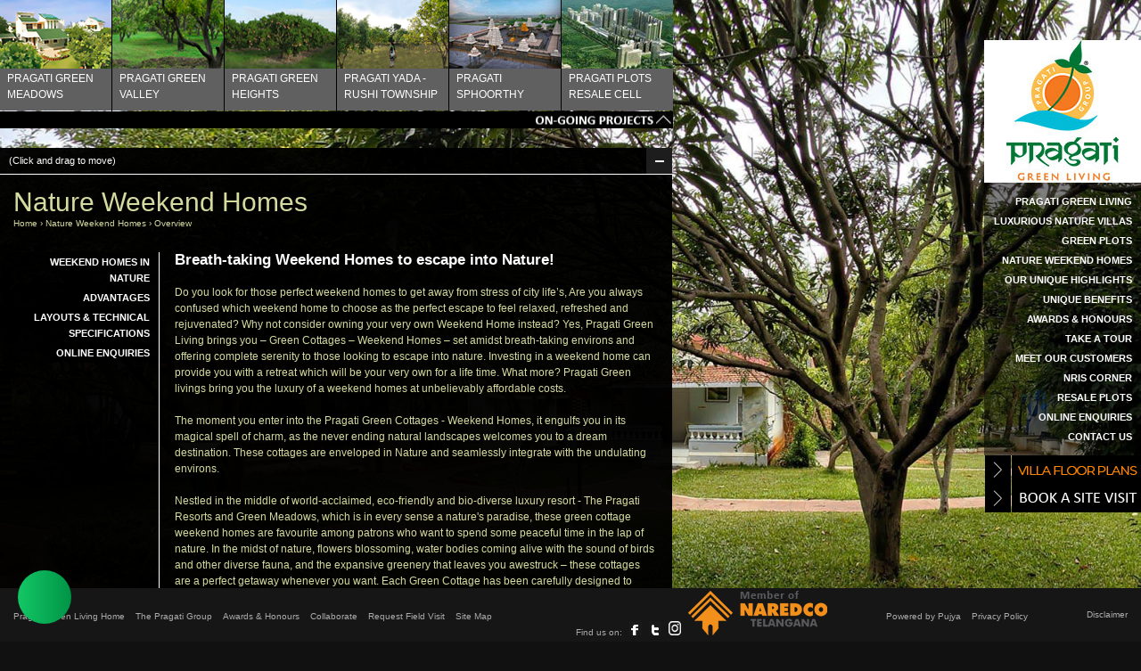

--- FILE ---
content_type: text/html; charset=UTF-8
request_url: https://www.pragatigreenliving.com/cottages-overview.php
body_size: 7008
content:
<!DOCTYPE html PUBLIC "-//W3C//DTD XHTML 1.0 Transitional//EN" "http://www.w3.org/TR/xhtml1/DTD/xhtml1-transitional.dtd">
<html xmlns="http://www.w3.org/1999/xhtml" xml:lang="en" lang="en">
<head>
     <title>Pragati Green Living - Nature Villas and Green Plots from Pragati Green Living | Mosquitoes and pollution free | Best Nature Homes and Green Plots for Sale by Pragati Green Living | Best and Ubique Realty in Hyderabad | Green Living and Nature Living by Pragati Green Living    </title>
    <meta name="title" content=" Green Living | Pragati Green Living | Green Living Hyderabad | Best Nature Villas | Best Plots for sale Hyderabad | Green Plots for sale in Hyderabad | Plots with trees and plantation for sale | Best Realty in Hyderabad | Best Property in Hyderabad | Best weekend homes hyderabad | Mostquito free and zero pollution villas and plots | Green Homes Hyderabad | Best farmhouse hyderabad | Nature Farm houses hyderabad | Best Retirement Homes Hyderabad " />
    <meta name="description" content="Pragati Green Living concepts with best Infrastructure ready green plots and luxurious Nature villas. Best Realty Living with Nature in Hyderabad Contact us now! +91 - 7661033339" />
    
    <meta name="keywords" content="Pragati Green Living, Green Living, Plots in Hyderabad, plots for sale in Hyderabad, villas in Hyderabad, villas for sale in Hyderabad, real estates in Hyderabad, plots for sale, green plots for sale, plots in Hyderabad, independent villas in Hyderabad, luxury villas in Hyderabad, Nature Villas in Hyderabad, Farmhouse for sale, Farmhouses for sale in Hyderabad, Weekend Homes for sale, Nature weekend, homes for sale, Property sale in Hyderabad, Land Sale Hyderabad, Land plots sale, Green Homes, Green Houses, Nature Homes, Nature Houses, Nature Villas, Nature Villas , Hyderabad, Luxury Villas , Luxury Villas for sale, Luxury Villas sale Hyderabad, Luxury Nature Villas,  Luxury Nature Villas Hyderabad, Retirement Homes, Retirement Homes Hyderabad, Second Homes, Second Homes Hyderabad, Cottages, Holiday Cottages, Weekend Getaway, Weekend Escape, Nature Living, Natural living, Natural Homes, Plots, Green Plots, Land Plots, Weekend Homes, Weekend Homes Hyderabad, Nature Weekend Homes, Natural Weekend Homes, Green Weekend Homes, Landscape Homes, Realty Hyderabad, Plots sale, Independent Villas for sale, Green Homes Hyderabad, Gift a Home, Beautiful homes for sale, Beautiful homes, Nature Villas Sale, Green Houses Sale, Pragati Green Meadows, Pragati Green Valley, Pragati Green Heights, Pragati Healing Gardens, Pragati Resorts and Green Meadows" /><meta http-equiv="content-type" content="text/html; charset=UTF-8" />
<link href="pragati_styles.css" rel="stylesheet" type="text/css" />
<link rel="stylesheet" href="css/supersized.css" type="text/css" media="screen" />
<link rel="stylesheet" href="css/pages.css" type="text/css" media="screen" />
<link rel="stylesheet" href="theme/supersized.shutter.css" type="text/css" media="screen" />
<!--Adi Added-->
<link rel="stylesheet" href="css/tabs.css?4324" type="text/css" media="screen" />
<link rel="stylesheet" href="css/layout-liquid.css?4324" type="text/css" media="screen" />
<link rel="stylesheet" href="css/blocks.css?4324" type="text/css" media="screen" />
<script type="text/javascript" src="js/jquery.js"></script>
<script src="//code.jquery.com/ui/1.11.0/jquery-ui.js"></script>
<script type="text/javascript" src="js/jquery.easing.min.js"></script>
<script type="text/javascript" src="js/jquery.validate.js"></script>
<!--Mini slide show-->
<script type="text/javascript" src="js/jquery.jcarousel.min.js"></script>
<script type="text/javascript" src="js/jcarousel.responsive.js?534443"></script>
<link rel="stylesheet" href="css/jcarousel.responsive.css?44444" type="text/css" media="screen" />
<script type="text/javascript" src="js/hoverintent.js"></script>
<script type="text/javascript" src="js/supersized.3.2.7.min.js"></script>
<script type="text/javascript" src="theme/supersized.shutter.min.js"></script>
<!--Minimise and maximize window and slide show settings-->
<script type="text/javascript" src="js/script.js"></script>

 <audio autoplay="autoplay">  
   <source src="music1-lite.mp3" />  
</audio> 
<meta name="google-site-verification" content="-PPJBnFFIymbBdMHLo_cKJQeYWIUmVsAEsQa3J4vd8g" />


<!--Start of Tawk.to Script
<script type="text/javascript">
var Tawk_API=Tawk_API||{}, Tawk_LoadStart=new Date();
(function(){
var s1=document.createElement("script"),s0=document.getElementsByTagName("script")[0];
s1.async=true;
s1.src='https://embed.tawk.to/61618df7157d100a41ab92a6/1fhih542q';
s1.charset='UTF-8';
s1.setAttribute('crossorigin','*');
s0.parentNode.insertBefore(s1,s0);
})();
</script>
End of Tawk.to Script-->


<script>
  (function(i,s,o,g,r,a,m){i['GoogleAnalyticsObject']=r;i[r]=i[r]||function(){
  (i[r].q=i[r].q||[]).push(arguments)},i[r].l=1*new Date();a=s.createElement(o),
  m=s.getElementsByTagName(o)[0];a.async=1;a.src=g;m.parentNode.insertBefore(a,m)
  })(window,document,'script','//www.google-analytics.com/analytics.js','ga');

  ga('create', 'UA-58623461-1', 'auto');
  ga('send', 'pageview');

</script>
</head><script type="text/javascript" src="cottages-overview-slideshow.js"></script>
<body class="html front not-logged-in one-sidebar sidebar-second page-node">
	<div id="page-wrapper">

	<!-- Top 4 Images-->
<!-- Top 4 Images-->

	<div class="" id="header"><div class="section clearfix">
<div class="region region-header">

    <div class="block block-como-ymbii first last odd open" id="block-como-ymbii-ymbii" style="top: -125px;">
  <div class="content">

    <div class="with-img"><div class="view view-ymbii-from-nids view-id-ymbii_from_nids view-display-id-default view-dom-id-7256ed60c0482742989984262c54540f">

<div class="view-content">

<div class="views-row views-row-1 views-row-odd views-row-first">
  <div class="views-field views-field-title">
  <span class="field-content"><a target="_self" href="green-meadows.php" title="Pragati Green Meadows"><img width="125" height="82" alt="" src="images/interested-in/prag-green-mid.jpg" typeof="foaf:Image"><br><span class="title" style="font-size:12px;">Pragati Green Meadows</span></a></span>
  </div>
  </div>

  <div class="views-row views-row-2 views-row-even">
  <div class="views-field views-field-title">
  <span class="field-content"><a target="_self" href="green-valley.php" title="Pragati Green Valley"><img width="125" height="82" alt="" src="images/interested-in/prag-green-valley.jpg" typeof="foaf:Image"><br><span class="title" style="font-size:12px;">Pragati Green Valley</span></a></span>
  </div>
  </div>

  <div class="views-row views-row-3 views-row-odd">
  <div class="views-field views-field-title">
   <span class="field-content"><a target="_self" href="green-heights.php" title="Pragati Green Heights"><img width="125" height="82" alt="" src="images/interested-in/prag-green.jpg" typeof="foaf:Image"><br><span class="title" style="font-size:12px;">Pragati Green Heights</span></a></span>
   </div>
   </div>

  <!--<div class="views-row views-row-4 views-row-even">
  <div class="views-field views-field-title">
  <span class="field-content"><a target="_self" href="klrmedchalprojects.php" title="Pragati NJR KLR's Nagar"><img width="125" height="82" alt="" src="images/interested-in/prag-njr.jpg" typeof="foaf:Image"><br><span class="title" style="font-size:12px;">Pragati NJR KLR's Nagar</span></a></span>
  </div>
  </div>-->

  <div class="views-row views-row-5 views-row-odd">
  <div class="views-field views-field-title">
  <span class="field-content"><a target="_self" href="yadarushi-projects.php" title="Pragati Yadarushi Township"><img width="125" height="82" alt="" src="images/interested-in/prag-yadarushi.jpg" typeof="foaf:Image"><br><span class="title" style="font-size:12px;">Pragati Yada - rushi Township</span></a></span>
  </div>  
  </div>
  
  <div class="views-row views-row-6 views-row-even">
  <div class="views-field views-field-title">
  <span class="field-content"><a target="_self" href="pragati-sphoorthy.php" title="Pragati Sphoorthy"><img width="125" height="82" alt="" src="images/interested-in/pragati-sphoorthy.jpg" typeof="foaf:Image"><br><span class="title" style="font-size:12px;">Pragati Sphoorthy</span></a></span>
  </div>  
  </div>
  
  <div class="views-row views-row-4 views-row-even views-row-last">
  <div class="views-field views-field-title">
  <span class="field-content"><a target="_self" href="re-sale-cell-enquiry.php" title="Pragati Resale Cell"><img width="125" height="82" alt="" src="images/interested-in/prag-njr.jpg" typeof="foaf:Image"><br><span class="title" style="font-size:12px;">Pragati Plots Resale Cell</span></a></span>
  </div>
  </div>
  
</div>

  
</div><a class="open-button">Tags</a></div></div>

</div><!-- /.block -->
</div><!-- /.region -->
</div></div>
<!--Top Images end-->
		<!--Top Images end-->
<div class="rightnav">

     <a href="index.php" title="Pragati Green Living Home" rel="home" id="logo"><img src="images/pragati_logo.jpg" alt="Home" width="176" height="160"></a>

    <div id='cssmenu'>

	<ul>

   		<li style="padding-top:10px;"><a href="pragati-greenliving-overview.php" style="color:#FFFFFF;"  title="Pragati Green Living">Pragati Green Living</a></li>
		<li><a href="villas-overview.php" title="Luxurious Nature Villas">Luxurious Nature Villas</a></li>
		<li><a href="plots-overview.php" title="Green Plots">Green Plots</a></li>		
		<li><a href="cottages-overview.php" title="Nature Weekend Homes">Nature Weekend Homes</a></li>
		<li><a href="unique-hightlights.php" title="Our Unique Highlights">Our Unique Highlights</a></li>
		<li><a href="unique-benefits.php" title="Unique Benefits">Unique Benefits</a></li>
		<li><a href="awardshonours.php" title="Awards & Honours">Awards & Honours</a></li>
		<li><a href="takeatour.php" title="Take a Tour">Take a Tour</a></li>
		<li><a href="meetourcustomers.php" title="Meet our Customers">Meet our Customers</a></li>
		<li><a href="nri-overview.php" title="NRIs Corner">NRIs Corner</a></li>
		<li><a href="re-sale-cell-enquiry.php" title="Online Enquiries">Resale Plots</a></li>
		<li><a href="online-enquiry.php?srd=6703aeb9a3d855ea3348c6f2" title="Online Enquiries">Online Enquiries</a></li>
		<li style="padding-bottom:10px;" title="Contact Us"><a href="contactus.php">Contact Us</a></li>

	</ul>

</div>

 <div >
 <a href="villa-floor-plans.php"><img src="img/villa-floor-plans.gif" alt="Venture Status" border="0" /></a><br />
 <a href="bookasitevisit.php?srd=6703b1302f31c61d30cea090"><img src="img/btn-book-your-stay.png" alt="Book Now" border="0" /></a>
 <!--<a href="tree-transplantation.php"><img src="img/btn-tree-transplantation.gif" alt="tree transplantation" border="0" /></a>--></div>

    </div><div id="thumb-tray" class="load-item"></div>
		<!-- Adi Content start-->
	<meta name="keywords" content="" />
<meta name="description" content="Spend a memorable time of your life at the nature weekend homes and cottages in Pragati Green Living which come with luxurious facilities at affordable costs." />
<title>Cottages Overview - Pragati Green Living</title>
<script type="text/javascript">		
jQuery(document).ready(function () { jQuery(".main-draggable").draggable({ containment: "#page-wrapper", scroll: false, handle: ".min-max-bar" }); });		
</script>
<style>
fieldset2 {
    font-family: "HelveticaNeue","Helvetica",Helvetica,Arial,Verdana,Tahoma,"DejaVu Sans",sans-serif;
}
</style>
<div id="main-wrapper" class="main-wrapper main-draggable">
	<div id="main" class="clearfix with-navigation">
		<div id="content" class="column">
			<div class="section">
				<a id="main-content"></a>
				<div id="main-content-wrap">
					<div class="min-max-bar">(Click and drag to move)
						<a id="minimize-content-area" href="javascript:void(0);">Min</a>
						<a id="expand-content-area" href="javascript:void(0);">Exp</a>
					</div>
					<div class="bodywrap title">
					<h1 id="page-title" class="title">Nature Weekend Homes </h1>
						<div class="breadcrumb">
							<div class="breadcrumb">Home › Nature Weekend Homes › Overview </div>
						</div>
					</div>
						<table border="0" style="width:100%; margin-top:15px;">
							<tbody>
								<tr>
									<td width="20%" style="border-right: 1px solid white; vertical-align:top;">
										<div id="cssmenu">
											<ul>
<li><a href="cottages-overview.php">Weekend Homes in Nature</a></li>
<li><a href="cottages-advandhighlights.php">Advantages</a></li>
<li><a href="cottages-techspecsnlayout.php">Layouts & Technical Specifications</a></li>
<li><a href="online-enquiry.php">Online Enquiries</a></li>
</ul>										</div>
									</td>
									<td style="text-align:left;padding-left:15px;padding-right:15px;">
									<a href=""><strong>Breath-taking Weekend Homes to escape into Nature!</strong></a><br><br>
									<p>Do you look for those perfect weekend homes to get away from stress of city life’s,   Are you always confused which weekend home to choose as the perfect escape to feel relaxed, refreshed and rejuvenated? Why not consider owning your very own Weekend Home instead?  Yes, Pragati Green Living brings you – Green Cottages – Weekend Homes – set amidst breath-taking environs and offering complete serenity to those looking to escape into nature.  Investing in a weekend home can provide you with a retreat which will be your very own for a life time. What more? Pragati Green livings bring you the luxury of a weekend homes at unbelievably affordable costs.</p><br>
									
									<p>The moment you enter into the Pragati Green Cottages - Weekend Homes, it engulfs you in its magical spell of charm, as the never ending natural landscapes welcomes you to a dream destination. These cottages are enveloped in Nature and seamlessly integrate with the undulating environs.</p><br>
									
									<p>Nestled in the middle of world-acclaimed, eco-friendly and bio-diverse luxury resort - The Pragati Resorts and Green Meadows, which is in every sense a nature's paradise, these green cottage weekend homes are favourite among patrons who want to spend some peaceful time in the lap of nature. In the midst of nature, flowers blossoming, water bodies coming alive with the sound of birds and other diverse fauna, and the expansive greenery that leaves you awestruck – these cottages are a perfect getaway whenever you want. Each Green Cottage has been carefully designed to minimize any impact on its natural surroundings while offering its inhabitants spectacular views in luxurious comfort.</p><br>
									<p>Reconnect with family, friends and loved ones in the comfort and privacy of this exclusive retreat of your own. The unimpeded views, elegant interiors, and unique architecture, drew considerable interest and appreciation from the folks that visited this weekend/vacation homes. </p><br>
									
									<p>Come have your very own nature’s weekend retreat at Pragati Green Living!</p>
									</td>
								</tr>
							</tbody>
						</table>
									</div>
			</div>
		</div>
	</div>
</div><!-- /#main, /#main-wrapper -->	<!-- Adi Content end-->	
<div class="bottom-nav" style="z-index:100;">  <table width="100%" cellpadding="0" cellspacing="0" align="left">



    <tr><td width="50%" align="left"> 



    <a href="index.php" title="Pragati Green Living Home" class="footer">Pragati Green Living Home</a>&nbsp;&nbsp;&nbsp;<a href="about-pragati.php" title="The Pragati Group" class="footer">The Pragati Group</a>&nbsp;&nbsp;&nbsp;<a href="awardshonours.php" title="Awards & Honours" class="footer">Awards & Honours</a>&nbsp;&nbsp;&nbsp;<a href="collaboration.php" title="Collaborate with Pragati Green Living" class="footer" >Collaborate</a>&nbsp;&nbsp;&nbsp;<a href="bookasitevisit.php" title="Request Field Visit" class="footer">Request Field Visit</a>&nbsp;&nbsp;&nbsp;<a href="sitemap.php" title="Site Map" class="footer">Site Map</a></td><td width="23%" align="right"><a href="https://www.facebook.com/pages/Pragati-Green-Living/1514552475477295?fref=ts" class="footer"  target="_blank">Find us on:</a>&nbsp;&nbsp;<a href="https://www.facebook.com/pages/Pragati-Green-Living/1514552475477295?fref=ts" title="Pragati Green Living Facebook Page" class="footer" target="_blank"><img src="images/facebook-icon.jpg" alt="Facebook"  width="14" height="16"/></a>&nbsp;&nbsp;<a href="https://twitter.com/PragatiGreen" title="Pragati Green Living Twitter Page" class="footer" target="_blank"><img src="images/twitter-icon.jpg" alt="Twitter"  width="14" height="16"/></a>&nbsp;&nbsp;<a href="https://www.instagram.com/pragati_greenliving/" title="Pragati Green Living Instagram" class="footer" target="_blank"><img src="images/instagram-icon.png" alt="instagram"  width="14" height="16"/></a>&nbsp;&nbsp;<a href="https://naredcotelangana.com/" title="Pragati Green Living Instagram" class="footer" target="_blank"><img src="images/naredco-telangana.png" alt="naredco telangana"  width="156" height="50"/></a></td><td width="18%" align="right"><a href="http://www.pujya.com" class="footer" target="_blank">Powered by Pujya</a>&nbsp;&nbsp;&nbsp;<a href="privacypolicy.php" title="Privacy Policy" class="footer">Privacy Policy</a></td><td width="9%" align="right"><a href="disclaimer.php" title="Disclaimer" class="footer">Disclaimer</a></td>



    </tr></table>

</div>
<link rel="stylesheet" href="https://maxcdn.bootstrapcdn.com/font-awesome/4.5.0/css/font-awesome.min.css">
<!--<a href="https://api.whatsapp.com/send?phone=919154948807&text=Hi%21%20Pragati%20Greenliving%20" class="float" target="_blank">
<i class="fa fa-whatsapp my-float"></i>
</a>-->
<!-- Google Code for Remarketing Tag -->

<!--------------------------------------------------

Remarketing tags may not be associated with personally identifiable information or placed on pages related to sensitive categories. See more information and instructions on how to setup the tag on: http://google.com/ads/remarketingsetup

--------------------------------------------------->
<script type="text/javascript">
/* <![CDATA[ */
var google_conversion_id = 852021651;
var google_custom_params = window.google_tag_params;
var google_remarketing_only = true;
/* ]]> */

</script>
<script>
    (function(w,d,s,c,r,a,m){
      w['KiwiObject']=r;
      w[r]=w[r] || function () {
        (w[r].q=w[r].q||[]).push(arguments)};
      w[r].l=1*new Date();
        a=d.createElement(s);
        m=d.getElementsByTagName(s)[0];
      a.async=1;
      a.src=c;
      m.parentNode.insertBefore(a,m)
    })(window,document,'script',"https://app.interakt.ai/kiwi-sdk/kiwi-sdk-17-prod-min.js?v="+ new Date().getTime(),'kiwi');
    window.addEventListener("load",function () {
      kiwi.init('', 'KI8Q00LrUbGOZkwik3bhtutJUsN2ZFfb', {});
    });
  </script>

<script type="text/javascript" src="//www.googleadservices.com/pagead/conversion.js">

</script>

<noscript>

<div style="display:inline;">

<img height="1" width="1" style="border-style:none;" alt="" src="//googleads.g.doubleclick.net/pagead/viewthroughconversion/852021651/?guid=ON&amp;script=0"/>

</div>

</noscript></body>

</html>



--- FILE ---
content_type: text/css
request_url: https://www.pragatigreenliving.com/pragati_styles.css
body_size: 345
content:
.top-nav{ background:#000000; width:100%; height:19px;}
ul#demo-block{  }
ul#demo-block li{ margin:0; margin-left:15; padding:0px; padding-top:2px; display:inline; float:left; clear:both; color:#aaaaaa; font:11px Helvetica, Arial, sans-serif; }
ul#demo-block li a{ color:#aaaaaa; font-weight:normal; color:#aaaaaa; font:11px Helvetica, Arial, sans-serif; }
			
p{ font-family:Verdana, Helvetica, sans-serif; font-size:12px; line-height:18px}
.menu.new-menu a {
    font-size: 11px;
    line-height: 25px;
    margin: 0px; color:#ffffff;
}
.menu.new-menu a:hover{ color:#afafaf;}
.breadcrumb{ font-family:Arial, Helvetica, sans-serif; font-size:12px;}
.rightnav{
width:176px;
 position:fixed;
float:right; margin-top:45px;
right:0px;
}

.logo{
width:176px;
height:92px;
background:url(img/pragati_logo.jpg) top right no-repeat;
position:relative;
float:right;
}

.bottom-nav table{ padding:3px 15px;}

.bottom-nav{ background:#161616; width:100%; position:fixed; bottom:0;}



#cssmenu {
  
  list-style: none;
  margin: 0;
  padding: 0;
  width: 176px;
  float:right;
  position:relative;
  color:#FFFFFF;
  background:url(images/tint-g-30.png);
 
}
#cssmenu li {
color:#FFFFFF;
  margin: 0;
  padding: 0;
  list-style: none;
}
#cssmenu a {
font-family:Arial, Helvetica, sans-serif;
font-size:11px;
text-transform:uppercase;
  color: #fff;
  display: block;
  margin: 0;
  padding: 2px 10px;
  text-decoration: none;
  font-weight: bold;
  text-align:right
}
#cssmenu a:hover {
 background:#6c7210;
 color:#fff; opacity:1 !important;   
}

h1{
font-family:Arial, Helvetica, sans-serif;
text-shadow:#FFFFFF 3px;
}

.content{
font-family:Arial, Helvetica, sans-serif;
color:#FFFFFF;
font-size:12px;
text-decoration:none;
line-height:18px;
 
}

a{
font-family:Arial, Helvetica, sans-serif;
color:#fff;
font-size:17px;
text-decoration:none;
line-height:18px;
margin-top:5px;
}
 

a.footer{
font-family:Arial, Helvetica, sans-serif;
color:#acacac;
font-size:10px;
text-decoration:none;
line-height:10px;
margin-top:3px;

}

a.footer:hover{
font-family:Arial, Helvetica, sans-serif;
color:#ffffff;
font-size:10px;
text-decoration:none;
line-height:18px;
margin-top:5px;
}
#content .section,
.no-sidebars #content .section {
  margin: 0;
  padding: 0; background: none repeat scroll 0 0 background;
}


--- FILE ---
content_type: text/css
request_url: https://www.pragatigreenliving.com/css/pages.css
body_size: 5458
content:
/**
 * @file
 * Page Styling
 *
 * Style the markup found in page.tpl.php. Also includes some styling of
 * miscellaneous Drupal elements that appear in the $content variable, such as
 * ul.links, .pager, .more-link, etc.
*/
b, strong {
    font-weight: 900;
}
#admin-menu-wrapper {
    padding: 3px 0 0;
    margin: 0;
    height: 20px;
}
#admin-menu {
    font-size: 11px;
    line-height: 12px;
}
#admin-menu li.admin-menu-shortcuts ul {
    text-align: right;
    left: 0px !important;
    right: 0px;
    top: 19px;
    position: absolute;
}
#admin-menu li.admin-menu-shortcuts ul li {
    float: right;
}
#admin-menu li.admin-menu-tab {
    background: #333;
    padding-bottom: 0;
    border-bottom: 1px solid #ccc;
}


.node-type-shop-landing-page #print-share-wrapper{
    padding:0 0 10px 20px;
    margin:-25px 0 0 0;
}


.node-type-shop-landing-page #print-share-wrapper .link-drawer{
    top:-15px;
    left:10px;

}





/*
 * Body
*/
html, body {
    margin: 0;
    padding: 0;
    height: 100%;
    width: 100%;
    min-width: 1024px;
    min-height: 550px;
}

.bodywrap.content p{
    line-height:2; padding-top:15px;
}


.front .bodywrap.content{
    margin-top:-1px;
}

.front .bodywrap.content .content{
    margin-top:-9px;
}

.front.node-type-shop-landing-page .bodywrap.content .content{
    margin-top:0px;
}

#page-wrapper {
    position: relative;
    z-index: 10;
    min-height: 100%;
    min-width: 1024px;
}


.bodywrap.title{
    padding:12px 20px 10px 15px;
}




#page {
}

#bodywrap-bottom {
    position: relative;
}

/*
 * The skip-link link will be completely hidden until a user tabs to the link.
 * See the element-focusable rule in system.base.css.
*/
#skip-link a,
#skip-link a:visited {
    display: block;
    width: 100%;
    padding: 2px 0 3px 0;
    text-align: center;
    background-color: #666;
    color: #fff;
}

/*
 * Header
*/
#header {
}

#header .section {
}

#logo /* Wrapping link for logo */ {
    margin: 0;
    padding: 0;
}

#logo img {
    vertical-align: bottom;
}

#name-and-slogan /* Wrapper for website name and slogan */ {
    float: left;
}

h1#site-name,
div#site-name /* The name of the website */ {
    margin: 0;
    font-size: 2em;
    line-height: 1.5em;
}

#site-name a:link,
#site-name a:visited {
    color: #000;
    text-decoration: none;
}

#site-name a:hover,
#site-name a:focus {
    text-decoration: none;
}

#site-slogan /* The slogan (or tagline) of a website */ {
}

.region-header /* Wrapper for any blocks placed in the header region */ {
    clear: both; /* Clear the logo */
}

/*
 * Main (container for everything else)
*/
#main-wrapper {
    z-index:50;
}

.section-gallery #main-wrapper {
    width: 100%;
    height: 100%;
    padding: 0;
    top: 0px;
}
.section-gallery .main-wrapper div {
    height: 100%
}

.section-gallery .main-wrapper .tabs,
.section-gallery .main-wrapper .bodywrap.title,
.section-gallery .main-wrapper .bodywrap.messageArea,
.section-gallery .main-wrapper .view-grouping-header {
    display: none;
}

#main {
}

/*
 * Content
*/
#content {
}

#content .section {
}

.region-highlighted {
}

.breadcrumb /* The path to the current page in the form of a list of links */ {
    padding: 0; /* Undo system.css */
    font-size:10px;

}

.section-trip-planner .breadcrumb,
.section-gallery .breadcrumb{
    display: none;
}

h1.title, /* The title of the page */
h2.node-title, /* Title of a piece of content when it is given in a list of content */
h2.block-title, /* Block title */
h2.title, /* Comment section heading */
h2.comment-form, /* Comment form heading */
h3.title /* Comment title */ {
    margin: 0;
    line-height: 1.2; font-weight:normal; font-size:30px;
}

tr.even /* Some tables have rows marked even or odd. */ {
    /* background-color: #eee; */ /* Drupal core uses a #eee background */
}

tr.odd {
    /* background-color: #eee; */ /* Drupal core uses a #eee background */
}

div.messages /* Important messages (status, warning, and error) for the user. See also the declarations in messages.css. */ {
    margin: 0 0 1px; /* Drupal core uses "6px 0" margin */
    border: none;
    padding: 20px;
    background: url('../images/tint-body.png') repeat;
    color: #fff;
    font-size: 1.3em;
    border: 1px solid #CCC;
}
div.messages.warning {
    border: 1px solid #FF0;
}
div.messages.error {
    border: 1px solid #CCC;
    color: #FFF;
}

div.messages ul {
    margin-top: 0;
    margin-bottom: 0;
}

div.status /* Normal priority messages */ {
}

div.warning,
tr.warning /* Medium priority messages */ {
    /* border: 1px solid #f0c020; */ /* Drupal core uses: 1px solid #f0c020 */
}

div.error,
tr.error /* High priority messages. See also the .error declaration below. */ {
}

.error /* Errors that are separate from div.messages status messages. */ {
    /* color: #e55; */ /* Drupal core uses a #e55 background */
}

.warning /* Warnings that are separate from div.messages status messages. */ {
    /* color: #e09010; */ /* Drupal core uses a #e09010 background */
}

div.tabs /* See also the tabs.css file. */ {
}

.region-help /* Help text on a page */ {
}

.more-help-link /* Link to more help */ {
}

.region-content /* Wrapper for the actual page content */ {
}

ul.links /* List of links */ {
}

ul.links.inline {
    display: block; /* Let the links be inline, but the container be a block. */
}

ul.links li {
    padding: 0 1em 0 0; /* LTR */
}

.item-list .pager /* A list of page numbers when more than 1 page of content is available */ {
    padding: 0;
}

.item-list .pager li /* Each page number in the pager list */ {
    padding: 0 0.5em;
}

.feed-icon /* The link to the RSS or Atom feed for the current list of content */ {
}

.more-link /* Aggregator, blog, and forum more link */ {
}

/*
 * First sidebar (on left in LTR languages, on right in RTL)
 *
 * Remember to NOT add padding or margin to your .region-sidebar-first
 * (see the layout.css file.)
*/
.region-sidebar-first {
}

.region-sidebar-first .section {
}

/*
 * Second sidebar (on right in LTR languages, on left in RTL)
 *
 * Remember to NOT add padding or margin to your .region-sidebar-second
 * (see the layout.css file.)
*/
.region-sidebar-second {
    position: relative;
    display: block;
}

.region-sidebar-second .section {
}

/*
 * Footer
*/
.region-footer {
}

/*
 * Page bottom
*/
.region-bottom /* Wrapper for any blocks placed in the page bottom region */ {
}



/*
 *        Story nodes
*/
#story-paneled .panels-flexible-column-inside {
    padding: 0; margin: 0;
}
.panels-flexible-region-stories-main_ {
    float: left;
    width: 100%;
}
#story-paneled.panel-flexible .panel-separator {
    margin: 0;
}
.panels-flexible-column-stories-2 {
    float: left;
    width: 507px;
    margin-right: 1px;
}
.panels-flexible-column-stories-3 {
    float: left;
    width: 240px;
}
.panels-flexible-column-stories-3 .panels-flexible-row-first {
    background: #000;
    padding: 20px;
}
.panels-flexible-column-stories-3 .Tags {
    background: url('../images/tint-body.png') repeat;
    padding: 20px;
}
.pane-node-comments h2.pane-title {
    background: #000;
    color:#fff;
    font-size: 12px;
    text-transform: uppercase;
    font-family: arial, sans-serif;
    margin: 0;
    padding: 2px 20px;
    font-weight: bold;
}
.pane-node-comment-form h2.pane-title {
    margin: 0 0 20px;
}
.pane-author-picture-panel-pane-1 h2.pane-title,
.pane-anon-author-picture-panel-pane-1 h2.pane-title {
    font-size: 10px;
    font-weight: bold;
    padding: 0;
    margin: 0 0 15px;
    font-family: Verdana, Tahoma, "DejaVu Sans", sans-serif;
}
.view-author-picture {
    font-size: 11px;
}
.view-author-picture .user-picture {
    float: left;
    margin-right: 15px;
    margin-bottom: 8px;
    position: absolute;
}
.view-author-picture .views-field-name {
    padding: 3px 0 5px;
    margin-left: 85px;
}
.view-author-picture .views-field-field-account-title {
    margin-left: 85px;
}
.view-author-picture .views-field-name a {
    font-size: 16px;
    color: #999;
    text-transform: uppercase;
}
.view-author-picture .views-field-domain-id {
    margin-left: 85px;
}
.view-author-picture .views-field-domain-id a {
    color: #999;
}
.view-anon-author-picture {
    font-size: 11px;
}
.view-anon-author-picture .views-field-field-alt-author-name {
    color: #999;
    font-size: 16px;
    text-transform: uppercase;
    padding: 3px 0 5px;
}

.pane-node-terms h2.pane-title {
    font-size: 10px;
    font-weight: bold;
    padding: 0;
    margin: 15px 0 0 ;
    font-family: Verdana, Tahoma, "DejaVu Sans", sans-serif;
    text-transform: uppercase;
}
.pane-node-terms a {
    color: #999;
    font-size: 11px;
}

.panels-flexible-region-stories-accordion {
    width: 100%;
}
.panels-flexible-region-stories-accordion .ui-accordion .ui-accordion-header {
    cursor: pointer;
    position: relative;
    margin-top: 1px;
    zoom: 1;
    border: none;
    -moz-border-radius-topleft: 0px/*{cornerRadius}*/;
    -webkit-border-top-left-radius: 0px/*{cornerRadius}*/;
    border-top-left-radius: 0px/*{cornerRadius}*/;
    -moz-border-radius-topright: 0px/*{cornerRadius}*/;
    -webkit-border-top-right-radius: 0px/*{cornerRadius}*/;
    border-top-right-radius: 0px/*{cornerRadius}*/;
}
.panels-flexible-region-stories-accordion .ui-accordion .ui-accordion-header a {
    display: block;
    font-size: 11px;
    padding: 5px 10px 4px;
    color: #fff;
    text-transform: uppercase;
    font-family: Verdana, Tahoma, "DejaVu Sans", sans-serif;
    font-weight: bold;
    background: #000
}

.panels-flexible-region-stories-accordion .ui-accordion .ui-accordion-content {
    padding: 8px 10px;
    border: none;
    margin-top: -1px;
    position: relative;
    top: 1px;
    margin-bottom: 2px;
    overflow: auto;
    display: none;
    zoom: 1;
    -moz-border-radius-bottomleft: 0px/*{cornerRadius}*/;
    -webkit-border-bottom-left-radius: 0px/*{cornerRadius}*/;
    border-bottom-left-radius: 0px/*{cornerRadius}*/;
    -moz-border-radius-bottomright: 0px/*{cornerRadius}*/;
    -webkit-border-bottom-right-radius: 0px/*{cornerRadius}*/;
    border-bottom-right-radius: 0px/*{cornerRadius}*/;
}
.panels-flexible-region-stories-accordion .ui-corner-all {
    -moz-border-radius: 0px/*{cornerRadius}*/;
    -webkit-border-radius: 0px/*{cornerRadius}*/;
    border-radius: 0px/*{cornerRadius}*/;
}
.panels-flexible-region-stories-accordion .ui-state-default,
.panels-flexible-region-stories-accordion .ui-widget-content .ui-state-default,
.panels-flexible-region-stories-accordion .ui-widget-header .ui-state-default {
    border: none;
    background: #000;
    font-weight: normal/*{fwDefault}*/;
    color: #FFF/*{fcDefault}*/;
}
.panels-flexible-region-stories-accordion .ui-accordion .ui-accordion-content-active {
    display: block;
}
.panels-flexible-region-stories-accordion .ui-widget-content {
    border: none;
    background: url('../images/tint-body.png') repeat;
    color: #999/*{fcContent}*/;
}
.panels-flexible-region-stories-accordion .ui-state-active,
.panels-flexible-region-stories-accordion .ui-widget-content .ui-state-active,
.panels-flexible-region-stories-accordion .ui-widget-header .ui-state-active {
    border: none;
    background: url('../images/tint-body.png') repeat;
    font-weight: normal/*{fwDefault}*/;
    color: #fff/*{fcActive}*/;
}
.panels-flexible-region-stories-accordion .ui-widget-header .ui-state-active {
    background: #000;
}
.panels-flexible-region-stories-accordion .ui-accordion .ui-accordion-header .ui-icon {
    display: none;
}
.panels-flexible-region-stories-accordion .ui-accordion .ui-accordion-content .views-field-title {
    padding: 4px 0 4px 10px;
    font-size: 11px;
    background: url('../images/bg-doublearrow.png') 1px 8px no-repeat;
    display: block;
}
.panels-flexible-region-stories-accordion .ui-accordion .ui-accordion-content .views-field-title a {
    color: #999;
}
.panels-flexible-region-stories-accordion .ui-accordion .ui-accordion-content .views-field-title a:hover {
    color: #fff;
}

.panels-flexible-row-stories-1 {
    margin: 0 0 1px 0;
    padding: 0;
}
.panels-flexible-region-stories-top {
    width: 100%;
}
.view-story-images-pager .jcarousel-skin-default .jcarousel-container-horizontal {
    width: 698px;
    height: 270px;
    padding: 0 25px;
    margin: auto;
}
.view-story-images-pager .jcarousel-skin-default .jcarousel-clip-horizontal {
    width: 698px;
}
.view-story-images-pager .jcarousel-skin-default .jcarousel-item {
    padding: 0;
    margin: 0;
    width: 698px;
    height: 270px;
    overflow: hidden;
    border: none;
    list-style: none;
    background: none;
}
.view-story-images-pager .jcarousel-skin-default .jcarousel-next,
.view-story-images-pager .jcarousel-skin-default .jcarousel-prev {
    display: block;
    width: 25px;
    height: 270px;
    background: url('../images/btn-story-image-pager.png') no-repeat top left;
}
.view-story-images-pager .jcarousel-skin-default .jcarousel-prev-horizontal {
    top: 0px;
    left: 0px;
    background-position: 0 0px;
}
.view-story-images-pager .jcarousel-skin-default .jcarousel-next-horizontal {
    top: 0px;
    right: 0px;
    background-position: -25px 0px;
}


.view-story-images-pager .jcarousel-skin-default .jcarousel-next-horizontal.jcarousel-next-disabled, .view-story-images-pager .jcarousel-skin-default .jcarousel-prev-horizontal.jcarousel-prev-disabled{
    background-image:none;
    background-color:#000;
}


/*        User Profiles     */
.page-user #main-wrapper {
    width: 748px;
}
.page-user .panels-flexible-row {
    padding: 0;
}
.page-user .panels-flexible-region {
    width: 100%;
}
.page-user .breadcrumb {
    display: none;
}
.page-user .author-name-title .bodywrap {
    padding: 10px 20px;
}
.page-user .views-field-name {
    font-size: 26px;
    font-family: "Garamond", "Georgia", georgia, times new roman, times, serif;
    padding: 0 0 8px;
}
.page-user .views-field-field-account-title {
    font-size: 11px;
    margin-right: -3px;
}
.page-user .views-field-domain-id {
    font-size: 11px;
}
.page-user .views-field-domain-id  a{
    color: #999;
}
.page-user .views-field-picture {
    float: right;
    padding: 0 0 0 20px;
}
.page-user .views-field-picture a{
    padding: 0; margin: 0;
    display: block;
    overflow: hidden;
    width: 326px;
    height: 283px;
}
.page-user .views-field-field-account-bio .bodywrap {
    font-size: 12px;
    min-height: 243px;
}
.page-user .views-field-field-account-bio p {
    margin: 0 0 10px;
}

.page-user .related-stories h2.pane-title{
    background: #000;
    height: 25px;
    padding: 0 20px;
    line-height: 27px;
    margin: 0px;
    color:#fff;
    font-size: 10px;
    text-transform: uppercase;
    font-family: Verdana, Tahoma, "DejaVu Sans", sans-serif;
}
.page-user .related-stories .pane-content {
    padding: 20px 20px 0;
    background: url('../images/tint-body.png') repeat;
}
.page-user .related-stories table {
    margin: 0; padding: 0;
}
.page-user .view-stories-by-author td {
    width: 223px;
    padding: 0 20px 20px 0;
    vertical-align: top;
}
.page-user .view-stories-by-author td.col-last {
    padding: 0 0 20px 0;
}
.page-user .view-stories-by-author .views-field-title {
    padding: 0 0 2px 10px;
    background: url('../images/bg-doublearrow.png') 1px 6px no-repeat;
    font-size: 10px;
}
.page-user .view-stories-by-author .views-field-title a{
    color: #999;
}
.page-user .view-stories-by-author .views-field-title a:hover {
    color: #fff;
}

.page-user .view-stories-by-author .views-field-created{
    padding: 0 0 0 10px;
    font-size: 10px;
    font-style: normal;
}
.page-user .view-stories-by-author .views-field-created em{
    font-style: normal;
}

/*            Sitemap       */
#sitemap.panel-display.panel-2col-bricks .panel-col-top,
#sitemap.panel-display.panel-2col-bricks .panel-col-middle,
#sitemap.panel-display.panel-2col-bricks .panel-col-bottom {
    width: 100%;
}
#sitemap.panel-2col-bricks .panel-col-first {
    float: left;
    width: 314px;
    margin-right: 1px;
}
#sitemap.panel-2col-bricks .panel-col-last {
    width: 314px;
}
#sitemap.panel-2col-bricks .inside {
    margin: 0;
}
#sitemap.panel-2col-bricks .panel-separator {
    margin: 0 ;
}



/* Schedules */

#schedules-legend {
    background: url(../images/schedules-legend.png) 0 0 no-repeat;
    width: 221px;
    height: 12px;
    margin: 5px 0 30px 20px;
    display:none; /*edited by anand requested by monica on hiding the legend*/
}
#schedules-print-button {
    width: 141px;
    height: 29px;
    position: absolute;
    top: 10px;
    right: 10px;
}
#schedules-print-button a {
    width: 141px;
    height: 29px;
    display: block;
    overflow: hidden;
    text-indent: -1000px;
    background: url(../images/btn-download-schedule.jpg) 0 0 no-repeat;
    margin: 0;
    padding: 0;
}
.node-type-schedule #main-wrapper{
    width:960px;
}

.class-time{
    float:left;
    width:69px;
    text-align:center;
    margin:0 0 0 -69px;
    position:absolute;
    bottom:67px;
}

.field-collection-item-field-schedule-class{
    position:relative;
}

.field-name-field-schedule-class .field-items{
    border-left:69px solid #303030;
    margin-bottom:0;

}

.node-type-schedule  .field-collection-container{
    border: none;
    margin-bottom:0;
}


.field-name-field-schedule-class .field-items .field-item {
    margin-bottom:1px;
}


.node-type-schedule .field-name-field-schedule-teachers{
    border-left:69px solid #303030;
    margin:-1px 0 0 0;
    padding:20px 0 20px 20px;
}
.node-type-schedule .field-name-field-schedule-teachers .field-label {
    font-family: "Cardo", "Garamond", "Georgia", georgia, times new roman, times, serif;
    font-weight: normal;
    font-size: 24px;
    padding-bottom: 20px
}

.field-name-field-schedule-class .field-collection-view	{
    padding:0;
    margin:0;
    border:none;
}


.class-day {
    float:left;
    width:109px;
    background-color:#555;
    text-align:left;
    margin-right:1px;
    height:152px;
    overflow: hidden;
    position: relative;
}

.class-day .class-day-background {
    width: 109px;
    height: 120px;
    position: absolute;
    top: 0; left: 0px;
    z-index: 1;
}

.class-day.mon{
    margin:0 1px 0 1px;
}

.class-day.sun{
    margin:0;
    width:110px;
}
.class-day.sun .class-day-background{
    width: 110px;
}
.bodywrap.content .class-day p {
    position: relative;
    z-index: 10;
    line-height: 1.4;
    margin: 5px 0 10px;
    padding: 0 5px;
}
.bodywrap.content .class-day a {
    text-decoration: none;
}

.node-type-schedule  #weekdays ul{
    padding:0;
    margin:0;
}

.node-type-schedule  #weekdays ul li{
    float:left;
    list-style:none;
    width:109px;
    text-align:center;
    padding:8px 0 0 0;
    margin:0;
}

.node-type-schedule  #weekdays{
    margin:0 0 0 70px;
    clear:both;
    height:30px;
    background-color:#303030;

}

.node-type-schedule .bodywrap.content{
    padding:1px 0 0 0;
}


.node-type-schedule .bodywrap {
    background: none;
    margin: 0;
    padding: 0;
}

.node-type-schedule .bodywrap.title{
    background: url('../images/tint-body.png') repeat;
    margin: 0 0 1px;
    padding: 20px;
}

.node-type-schedule #bodywrap-bottom {
    background: url('../images/tint-body_schedule.png') repeat;
    margin: 0;
    padding: 0
}

.node-type-schedule #bodywrap-bottom h1{
    padding:20px 20px 10px 20px;
    font-size:26px;
}

.node-type-schedule .content-right{
    width:840px;
    float:right;
    position: relative;
}

.node-type-schedule #column.left{
    width:120px;
    margin:0 0 ;
    float:left;
}

.node-type-schedule #print-share-wrapper {
    padding: 12px 0 12px 20px;
}
.node-type-schedule #print-share-wrapper .link-drawer {
    bottom: 5px;
}

.node-type-schedule .field-name-field-schedule-pdf {
    position: absolute;
    top: 10px;
    right: 10px;
}
.node-type-schedule .field-name-field-schedule-pdf img {
    display: none;
}
.node-type-schedule .field-name-field-schedule-pdf a{
    width: 179px;
    height: 29px;
    display: block;
    overflow: hidden;
    text-indent: -1000px;
    background: url(../images/btn-download-schedule.jpg) 0 0 no-repeat;
    margin: 0;
    padding: 0;
}

/*
                    COMO DESTINATIONS
*/
.page-node-548 #print-share-wrapper,
.page-node-1111 #print-share-wrapper {
    display: none;
}
.page-node-548 div.breadcrumb,
.page-node-1111 div.breadcrumb {
    display: none;
}
.page-node-548 .bodywrap.content,
.page-node-1111 .bodywrap.content {
    padding-bottom: 0px;
}
.page-node-548 #block-system-main-menu ul.menu li.last {
    display: none;
}
#all-como-destinations {
    width: 469px;
    margin-left: -20px;
}
#all-como-destinations #como-destinations-map {
    background: url(../images/world-map.png) 50% 45px no-repeat;
    height: 290px;
    width: 469px;
    position: relative;
}
#all-como-destinations #como-destinations-map #map-legend {
    position: absolute;
    top: 0px;
    right: 10px;
    background: url(../images/world-map-legend.png) 0 0 no-repeat;
    width: 153px;
    height: 42px;
}
#all-como-destinations #como-destinations-map .icon {
    width: 9px;
    height: 9px;
    display: block;
    background: url(../images/world-map-icons.png) 0 0 no-repeat;
    margin: 2px 90px;
    position: relative;
    z-index: 1;
}
#all-como-destinations #como-destinations-map .mix .icon {
    background-position: center top;
}
#all-como-destinations #como-destinations-map .yellow .icon {
    background-position: right top;
}
#all-como-destinations #como-destinations-map .links {
    display: none;
    position: relative;
    z-index: 10;
}
#all-como-destinations #como-destinations-map .links a {
    display: block;
    width: 165px;
    padding: 7px 7px 7px 10px;
    background: url(../images/tint-k-60.png) repeat;
    margin-bottom: 1px;
    font-size: 11px;
}
#all-como-destinations #como-destinations-map .links a span {
    width: 9px;
    height: 9px;
    display: block;
    background: url(../images/world-map-icons.png) 0 0 no-repeat;
    float: left;
    margin: 4px 10px 10px 0;
}
#all-como-destinations #como-destinations-map .links a.yellow span {
    background-position: right top;
}
/*  Map Pos  */
#all-como-destinations #como-destinations-map #turks {
    position: absolute;
    top: 140px;
    left: 45px;
}
#all-como-destinations #como-destinations-map #miami {
    position: absolute;
    top: 136px;
    left: 39px;
}
#all-como-destinations #como-destinations-map #london {
    position: absolute;
    top: 97px;
    left: 130px;
}
#all-como-destinations #como-destinations-map #bhutan {
    position: absolute;
    top: 133px;
    left: 248px;
}
#all-como-destinations #como-destinations-map #maldives {
    position: absolute;
    top: 170px;
    left: 226px;
}
#all-como-destinations #como-destinations-map #indonesia {
    position: absolute;
    top: 186px;
    left: 285px;
}
#all-como-destinations #como-destinations-map #thailand {
    position: absolute;
    top: 155px;
    left: 267px;
}
/*      Text Links    */
#all-como-destinations #como-destinations-links h3 {
    padding: 10px 10px;
    font-family: "HelveticaNeue", "Helvetica", Helvetica, Arial, Verdana, Tahoma, "DejaVu Sans", sans-serif;
    color: #fff;
    background: #51566d;
    margin: 0 0 1px;
    font-size: 12.5px;
}

#all-como-destinations #como-destinations-links h3 a{
    color:#fff;
}

#all-como-destinations #como-destinations-links {
    overflow: hidden;
}
#all-como-destinations #como-destinations-links ul {
    list-style: none; margin: 0; padding: 0;
}
#all-como-destinations #como-destinations-links ul li {
    list-style: none; margin: 0 0 1px; padding: 0;
    border-left: 2px solid #51566d;
    line-height: 1.1em;
}
#all-como-destinations #como-destinations-links ul li a {
    color: #CCC;
    font-weight: bold;
    font-size: 8.5px;
    padding: 3px 10px 3px 10px;
    letter-spacing: 0;
    display: block;
}
#all-como-destinations #como-destinations-links ul li a:hover {
    color: #fff;
}

#all-como-destinations #destinations-urban {
    float: left;
    width: 235px;
    margin-bottom: -1px;
}

#all-como-destinations #destinations-island {
    float: left;
    width: 234px;
    margin-bottom: -1px;
}
#all-como-destinations #destinations-island h3 {
    background: #6c7211;
}
#all-como-destinations #como-destinations-links #destinations-island li {
    border-left-color: #6c7211
}

#all-como-destinations #destinations-adventure {
    clear: left;
    float: left;
    width: 235px;
    margin-bottom: -1px;
}
#all-como-destinations #destinations-adventure h3 {
    background: #c29200;
}
#all-como-destinations #como-destinations-links #destinations-adventure li {
    border-left-color: #c29200;
}

#all-como-destinations #destinations-wellness {
    float: left;
    width: 234px;
    margin-bottom: -1px;
}
#all-como-destinations #destinations-wellness h3 {
    background: #6d5e2c;
}
#all-como-destinations #como-destinations-links #destinations-wellness li {
    border-left-color: #6d5e2c;
}


/*
        Service Links
*/
#print-share-wrapper {
    position: relative;
}
#print-share-wrapper .print-share-button {
    width: 91px;
    height: 9px;
    background: url(../images/sprite-share-print.png) 8px 0px no-repeat;
    display: block;
    overflow: hidden;
    text-indent: -1000px;
    padding: 3px 8px;
    margin:2px 0 0 -8px;
    cursor: pointer;
}
#print-share-wrapper.open .print-share-button {
    background: transparent;
}
#print-share-wrapper .link-drawer {
    width: 0px;
    height: 30px;
    overflow: hidden;
    /*  background: url(../images/tint-k-90.png) 0 0 repeat;*/
    padding: 0;
    position: absolute;
    bottom: 0px;
    left: -5px;

}
#print-share-wrapper .link-drawer ul {
    margin: 0; padding: 3px;
}
#print-share-wrapper .link-drawer ul li {
    padding: 0;
    margin: 3px 0 5px 10px;
    display: block;
    float: left;
    overflow: hidden;
}

#print-share-wrapper .link-drawer{
    left:0;

}





.page-gallery a.service-links-print{
    display: none !important;
}

.page-gallery #print-share-wrapper{
    width:181px !important;
    overflow:hidden;
    height:30px;
}

.page-gallery h1#page-title {
    display: none;
}

.page-gallery #___plusone_0{
    margin-top:5px !important;
}

.page-gallery .service-links-twitter{
    margin-top:4px !important;
    margin-left:0px !important;
}

.page-gallery .service-links-forward{
    margin-top:4px !important;
    margin-left:1px !important;
}

#block-service-links-service-links-not-node .link-drawer a,
#block-service-links-service-links-not-node .link-drawer iframe,
#block-service-links-service-links-not-node .link-drawer div#___plusone_0{
    padding: 0;
    margin: 3px 0 5px 10px;
    display: block;
    float: left;
    overflow: hidden;
}
#block-service-links-service-links-not-node .link-drawer div#___plusone_0{
    margin-top: 6px !important;
}
#print-share-wrapper .link-drawer ul .service-links-facebook-like {
    width: 46px;
    margin-top: 3px;
    margin-right: 9px
}

.page-blog #print-share-wrapper{
    width:242px;
    height:27px;
    overflow: hidden;
}

.page-blog #print-share-wrapper .block{
    margin: 0 ;
}


#print-share-wrapper .link-drawer ul .service-links-google-plus-one {
    width: 41px;
    margin-top: 6px;
}
#print-share-wrapper .service-links-twitter img,
#print-share-wrapper .service-links-forward img,
#print-share-wrapper .service-links-print img {
    display: none;
}
#print-share-wrapper .service-links-twitter a,
#print-share-wrapper a.service-links-twitter {
    width: 24px; height: 19px;
    display: block; float: left;
    margin-top: 2px;
    background: url(../images/sprite-share-print-social.png) -60px 0 no-repeat;
}
#print-share-wrapper .service-links-forward a,
#print-share-wrapper a.service-links-forward {
    width: 24px; height: 19px;
    display: block; float: left;
    margin-top: 2px;
    background: url(../images/sprite-share-print-social.png) -32px 0 no-repeat;
    overflow: hidden;
    text-indent: -1000px;
}
#print-share-wrapper .service-links-print a,
#print-share-wrapper a.service-links-print{
    width: 24px; height: 19px;
    display: block; float: left;
    margin-top: 2px;
    background: url(../images/sprite-share-print-social.png) 1px 0 no-repeat;
    overflow: hidden;
    text-indent: -1000px;
}
#print-share-wrapper #___plusone_0 {
    float: left !important;
    margin-left: 6px !important;
}

/*
 *      Gallery Jump Menu
*/
#block-views-gallery-jump-menu-block h2.block-title {
    font-size: 26px;
    margin-bottom: 5px;
}
#block-views-gallery-jump-menu-block  .view-header {
    float: left; margin: 3px 10px 0 0;
    font-size: 11px;
}
#block-views-gallery-jump-menu-block  .view-content {
    height: 25px;
}
#block-views-gallery-jump-menu-block  .view-content select {
    width: 130px;
    font-size: 11px;
}
#block-views-gallery-jump-menu-block  .view-footer {
    margin-left: -1px;
}


/* Interior Shop Template */

.node-type-shop-interior-page #main-wrapper{
    width: 850px;
}

/* homepage content hide */

.front.domainid-16 #main-content-wrap{
    display:none;
}

ul#supersized img.blurredBG {
    display: block !important;
}

/* Homapage logo */

#block-block-30{
    position: absolute;
    top:0;
    right:0;
    z-index:200
}

.section-403 #print-share-wrapper,
.section-404 #print-share-wrapper {
    display: none;
}

.page-user .bodywrap.title {
    display: none;
}

.node-type-sitemap .bodywrap.content {
    background: transparent;
    padding: 0;
}
.node-type-sitemap .field-name-field-sitemap-left {
    width: 314px;
    margin-right: 1px;
    float: left;
}
.node-type-sitemap .field-name-field-sitemap-right {
    width: 314px;
    float: left;
}

/**
 * Colorbox module default style:
 * The styles are ordered & tabbed in a way that represents
 * the nesting of the generated HTML.
*/
#cboxOverlay {
    background: #000;
}

#colorBox {}
#cboxWrapper {
    background: #000;
    border-radius: 5px;
    -moz-border-radius: 5px;
    -webkit-border-radius: 5px;
}
#cboxContent {
    background: #000;
}
#cboxClose {
    background: url(../images/cbox-sprite.png) -25px 0 no-repeat;
}

/* REgistration thankyou page */

.page-node-3315 #print-share-wrapper{
    display: none;
}


.page-user #main-wrapper{
    z-index:81;
    }

.page-user #header{
    z-index: auto;
}

.page-user #block-views-a700d35d0014088029efa884d3e2e73d{
    z-index:82;
}

.page-user  #block-tagadelic-1{
    z-index: 82;
}



--- FILE ---
content_type: text/css
request_url: https://www.pragatigreenliving.com/css/tabs.css?4324
body_size: 394
content:
/**
 * @file
 * Tabs Styling
 *
 * Adds styles for the primary and secondary tabs.
 *
 * Compare this with default CSS found in the system module's stylesheet (a copy
 * of which is in drupal6-reference.css, line 510.)
 */
 
div.min-max-bar {
  margin: 0 0 1px 0;
  padding: 0 10px;
  height: 29px;
  line-height: 29px;
 border-bottom:1px solid #fff;
  position: relative;
  font-size: 11px;
  color: #CCC;
  cursor: pointer; font-family:Arial, Helvetica, sans-serif; color:#fff;
}
#minimize-content-area {
  width: 29px;
  height: 29px;
  position: absolute;
   right: 0px;
  background: url(../images/btn-min-max.png) 0px 0px no-repeat;
  overflow: hidden;
  display: block;
  text-indent: -1000px;  margin-top:-29px !important;
}

#expand-content-area {
  width: 29px;
  height: 29px;
  position: absolute;
  top: 0px;
  right: -30px;
  background: url(../images/btn-min-max.png) 0px -29px no-repeat;
  overflow: hidden;
  display: block;
  text-indent: -1000px;
  display: none;
}

div.tabs{
  margin: 0 0 1px 0;
  background: url('../images/tint-body.png') repeat;
}

ul.primary {
  margin: 0;
  padding: 0; /* LTR */
  border-width: 0;
  list-style: none;
  white-space: nowrap;
  line-height: normal;
  background: none;
}

ul.primary li {
  float: left; /* LTR */
  margin: 0;
  padding: 0;
}

ul.primary li a {
  display: block;
  height: 24px;
  margin: 0 0 0 20px;
  padding: 0; /* width of tab-left.png */
  border-width: 0;
  font-weight: bold;
  text-decoration: none;
  color: #777;
  background-color: transparent;
  background: none;
}

ul.primary li a .tab {
  display: block;
  margin: 0;
  padding: 1px 18px;
  border-width: 0;
  line-height: 20px;
  background: #333;;
}

ul.primary li a:hover,
ul.primary li a:focus {
  border-width: 0;
  background-color: transparent;
  background: #666;
}

ul.primary li a:hover .tab,
ul.primary li a:focus .tab {
  background: #333;
}

ul.primary li.active a,
ul.primary li.active a:hover,
ul.primary li.active a:focus {
  border-width: 0;
  color: #000;
  background: #333;
}

ul.primary li.active a .tab,
ul.primary li.active a:hover .tab,
ul.primary li.active a:focus .tab {
  background: #333;
}

ul.secondary {
  margin: 0;
  padding: 0 0 0 5px; /* LTR */
  border-bottom: 1px solid #c0c0c0;
  list-style: none;
  white-space: nowrap;
  background: url(../images/tab-secondary-bg.png) repeat-x left bottom;
}

ul.secondary li {
  float: left; /* LTR */
  margin: 0 5px 0 0;
  padding: 5px 0;
  border-right: none; /* LTR */
}

ul.secondary a {
  display: block;
  height: 24px;
  margin: 0;
  padding: 0;
  border: 1px solid #c0c0c0;
  text-decoration: none;
  color: #777;
  background: url(../images/tab-secondary.png) repeat-x left -56px;
}

ul.secondary a .tab {
  display: block;
  height: 18px; /* 24px (parent) - 6px (padding) */
  margin: 0;
  padding: 3px 8px;
  line-height: 18px;
}

ul.secondary a:hover,
ul.secondary a:focus {
  background: url(../images/tab-secondary.png) repeat-x left bottom;
}

ul.secondary a.active,
ul.secondary a.active:hover,
ul.secondary a.active:focus {
  border: 1px solid #c0c0c0;
  color: #000;
  background: url(../images/tab-secondary.png) repeat-x left top;
}



--- FILE ---
content_type: text/css
request_url: https://www.pragatigreenliving.com/css/layout-liquid.css?4324
body_size: 1935
content:
/**

 * @file

 * Layout Styling (DIV Positioning)

 *

 * Define CSS classes to create a table-free, 3-column, 2-column, or single

 * column layout depending on whether blocks are enabled in the left or right

 * columns.

 *

 * This layout is based on the Zen Columns layout method.

 *   http://drupal.org/node/201428

 *

 * Only CSS that affects the layout (positioning) of major elements should be

 * listed here.  Such as:

 *   display, position, float, clear, width, height, min-width, min-height

 *   margin, border, padding, overflow

*/





/*

 * Body

*/

body {

}



#page-wrapper,

.region-bottom {

  min-width: 1024px !important; /* Don't allow the browser to make the site unreadable. */

}



#page {

}





/*  Background Images */

#bg-img {

  position: fixed;

  width: 100%;

  height: 100%;

  z-index: 0;

  overflow: hidden;

}

.region-bg-img,

#block-como-bg-img-bg-img {

  width: 100%;

  height: 100%;

}

#bg_img-edit-link {

  position: absolute;

  right: 10px;

  bottom: 200px;

}

#bg-img * {

  padding: 0;

  margin: 0;

}

.bgwidth { width: 100%; }

.bgheight { height: 100%; }



#bg-img .scanline {

  width: 100%; height: 100%;

  background: url('../images/scanline.png') repeat;

  position: absolute;

  z-index: 5;

  display: block;

  top: 0px; left: 0px;

}



#block-views-9b746efd5cc324b7be7f7702244e5cd6,

#block-views-9b746efd5cc324b7be7f7702244e5cd6 .content,

#views_slideshow_cycle_teaser_section_background_image_slideshow-block {

  width: 100% !important; height: 100% !important;

  position: absolute;

  top: 0px; left: 0px;

}

#block-views-9b746efd5cc324b7be7f7702244e5cd6 .views_slideshow_slide {

  width: 100% !important; height: 100% !important;

}



/*

 * Header

*/

#header {

}



#header .section {

}



.region-header {

}



/*

 * Main (container for everything else)

*/

#main-wrapper {

  position: absolute;

  z-index: 20;

  width: 754px;

  color: #d5da9f;

  left: 0px;

  top: 118px;

  bottom: auto;

  padding-bottom: 150px;

  overflow: hidden;

}

#main-wrapper.not-scrolled {

  top: auto;

  bottom: 110px;

}

.front #main-wrapper {

    padding-bottom: 0;

}

#main {

  position: relative;

}

.section-blog #main-wrapper {

  width: 960px;

  top: 200px;

}

.page-blog.page-views #main-wrapper,

.section-como-stories.page-taxonomy #main-wrapper,

.section-blog.page-taxonomy #main-wrapper{

  width: 1280px;

}



.page-blog.page-views .breadcrumb,

.section-como-stories.page-taxonomy  .breadcrumb,

.section-blog.page-taxonomy  .breadcrumb{

  display: none;

}



.node-type-story #main-wrapper {

  width: 748px;

  top: 200px;

}

.node-type-story .breadcrumb {

  display: none;

}



#main {

}



#main-content-wrap {

  padding: 0 0 60px;

}



.bodywrap {

  /*background: url('../images/tint-body.png') repeat;*/

  margin: 0 0 1px;

  padding: 20px;

}



.two-sidebars.page-node .bodywrap.sidebar-first,

.two-sidebars.page-node  .bodywrap.content{

	background:none;

}





.two-sidebars.node-type-page #bodywrap-bottom,

.two-sidebars.node-type-webform #bodywrap-bottom,

.two-sidebars.node-type-retreat #bodywrap-bottom

{

	background: url('../images/left_sidebar_bg.png') repeat;  

}

.two-sidebars.node-type-shop-interior-page #bodywrap-bottom{

    	background: url('../images/left_sidebar_bg_wide.png') repeat;  

}





.bodywrap.title {

  position: relative;

}

.bodywrap.content {

  padding: 5px 20px 12px 20px;

}



#main-content-wrap .bodywrap.title ul.links {

  float: right;

  margin: 0; padding: 0;

}

#main-content-wrap .bodywrap.title ul.links li {

  padding: 0 0 0 10px; margin: 0;

}

#main-content-wrap .bodywrap.title ul.links .print_html a {

  display: inline-block;

  overflow: hidden;

  width: 22px;

  height: 19px;

  text-indent: -1000px;

  background: url('../images/sprite-social.png') top left no-repeat;

}

#main-content-wrap .bodywrap.title ul.links .print_mail a {

  display: inline-block;

  overflow: hidden;

  width: 22px;

  height: 19px;

  text-indent: -1000px;

  background: url('../images/sprite-social.png') -35px 0px no-repeat;

}



#galleryNav {

  position: fixed;

  bottom: 35px;

  left: 0px;

  height: 82px;

  width: 180px;

  padding: 10px 16px 0;

  background: url('../images/tint-body.png') repeat;

  color: #fff;

  z-index: 60;

}



/*

 * Content

*/

#content {

  float: left; /* LTR */

  width: 100%;

  margin-left: 0; /* LTR */

  margin-right: -100%; /* LTR */ /* Negative value of #content's width + left margin. */

  padding: 0; /* DO NOT CHANGE. Add padding or margin to #content .section. */

}



#content .section,

.no-sidebars #content .section {

  margin: 0;

  padding: 0; background:url(../images/tint-body.png);

}



.sidebar-first #content .content-right {

  margin-left: 160px;

  padding-right: 0; /* LTR */

}



.sidebar-second #content .section {

  padding-left: 0; /* LTR */

  /*  padding-right: 200px; LTR */ /* The width + right margin of .region-sidebar-second. */

}



.two-sidebars #content .content-right {

  margin-left: 160px;

  padding-right: 0;

}



.bodywrap.breadcrumb {

  margin-bottom: 0;

}



.front.domainid-10.two-sidebars #content .content-right {

    margin-left: 0;

}

.front.domainid-10.two-sidebars #bodywrap-bottom {

    background: none;

}

.front.domainid-10.two-sidebars .bodywrap.content {

    background: url(../images/tint-body.png) repeat;

}

 

/*

 * Navigation

*/

#foot-wrap {

  float: left; /* LTR */

  width: 100%;

  padding: 0; /* DO NOT CHANGE. Add padding or margin to #navigation .section. */

}

#foot-wrap .block {

  margin: 0; padding: 0;

}

#navigation {

  width: 100%;

  height: 47px;

}





.with-navigation #content {

  margin-top: 3em; /* Set this to the same value as the navigation height above. */

}



#navigation .section {

}



#top-nav {

  position: fixed;

  z-index: 80;

  width: 100%;

  background: #000;

  height: 18px;

  top: 0px;

  left: 0px;

  color: #aaa;

  line-height: 18px;

  font-size: 10px;

  padding: 0 15px;

}

#top-nav p {

  margin: 0; padding: 0;

}

#top-nav a {

  color: #aaa;

}



#top-nav ul{

	margin:0;

	padding:0;

}



#top-nav ul li{

	float:left;

	list-style:none;

	list-style-image: none;

	margin:0 15px 0 0;

}





#top-nav .block{

	margin:0;

}



#top-nav .block h2{

	float:left;

	line-height: 18px;

  font-size: 10px;

  font-family:Arial, Helvetica, sans-serif;

	font-weight:normal;

	padding-right:15px;



}





#header {

  height: auto;

  min-width: 800px;

  width: auto;

  position: fixed;

  top: 0px;

  left: 0px;

  z-index: 80;

  overflow: hidden;

}

#header.with-top-nav { 

  top: 19px;

}

.region-header {

  display: block;

  position: relative;

}



.logged-in #header{

  margin: 25px 0 0 0;

}



/*

 * First sidebar

*/

.bodywrap.sidebar-first {

  float: left;

  width: 159px;

  padding: 0;

  font-size: 10px;

}

.region-sidebar-first {

  padding-top: 3px;

}



/*

 * Second sidebar

*/

#right-wrap {

  float: right; /* LTR */

  width: 176px;

  /* margin-left: -220px;  LTR */ /* Negative value of .region-sidebar-second's width + right margin. */

  margin-right: 0; /* LTR */

  padding: 0; /* DO NOT CHANGE. Add padding or margin to .region-sidebar-second .section. */

  position: fixed;

  z-index: 30;

  top: 0px;

  right: 0px;

}

#right-wrap.with-top-nav {

  top: 19px;

}



#right-wrapv .section {

  margin: 0 0 0 20px; /* LTR */

  padding: 0;

}



/*

 *      Tagline Sidebar

*/

#sidebar-tagline {

  width: 444px;

  height: 83px;

  position: fixed;

  margin: 0;

  padding: 0 30px 0 0;

  z-index: 30;

  right: 0px;

  bottom: 68px;

/*  background: url('../images/bg-tagline.png') 0 0 no-repeat; */



}



.domainid-16 #sidebar-tagline{

	width:444px;

	background-position:-175px;

	overflow:hidden;

	bottom: 115px;

}





#sidebar-tagline .block {

  width: 430px;

  position: absolute;

  padding: 0; margin: 0;

}

#sidebar-tagline .block p {

  padding: 0; margin: 0;

  line-height: 1.1em;

}



/*

 * Footer

*/

.region-footer {

}



/*

 * Page bottom

*/

.region-bottom /* See also the #page-wrapper declaration above that this div shares. */ {

}



/*

 * Prevent overflowing content

*/

#content,

#navigation,

.region-sidebar-first,

.region-sidebar-second,

.region-footer,

.region-bottom {

  overflow: visible;

  word-wrap: break-word; /* A very nice CSS3 property */

}



/*

 * If a div.clearfix doesn't have any content after it and its bottom edge

 * touches the bottom of the viewport, Firefox and Safari will mistakenly

 * place several pixels worth of space between the bottom of the div and the

 * bottom of the viewport. Uncomment this CSS property to fix this.

 * Note: with some over-large content, this property might cause scrollbars

 * to appear on the #page-wrapper div.

*/

/*

#page-wrapper {

  overflow-y: hidden;

}

*/

--- FILE ---
content_type: text/css
request_url: https://www.pragatigreenliving.com/css/blocks.css?4324
body_size: 2509
content:
/**
 * @file
 * Block Styling
*/ 


.block /* Block wrapper */ {
  margin-bottom: -8px;
}

#header .block {
  margin: 0;
  top: 10px ;
}

#header #block-tagadelic-1.block,
#header #block-views-a700d35d0014088029efa884d3e2e73d.block{
    top: -187px;
}

.block.first /* The first block in the region */ {
}

.block.last /* The last block in the region */ {
}

.block.odd /* Zebra striping for each block in the region */ {
}
  
.block.even /* Zebra striping for each block in the region */ {
}

h2.block-title /* Block title */ {
}

.block .content /* Block's content wrapper */ {
}

#block-aggregator-category-1 /* Block for the latest news items in the first category */ {
}

#block-aggregator-feed-1 /* Block for the latest news items in the first feed */ {
}

#block-block-1 /* First block created with "Add block" link */ {
}

#block-blog-recent /* "Recent blog posts" block */ {
}

#block-book-navigation /* "Book navigation" block for the current book's table of contents */ {
}

#block-comment-recent /* "Recent comments" block */ {
}

#block-forum-active /* "Active forum topics" block */ {
}

#block-forum-new /* "New forum topics" block */ {
}

#block-locale-language /* Language switcher block */ {
}

#block-menu-menu-NAME /* Custom menu block  */ {
}

#block-node-recent /* "Recent content" block */ {
}

#block-node-syndicate /* "Syndicate" block for primary RSS feed; see also page.css's .feed-icon */ {
}

#block-poll-recent /* "Most recent poll" block */ {
}

#block-profile-author-information /* "Author information" block for the profile of the page's author */ {
}

#block-search-form /* "Search form" block */ {
}

#block-shortcut-shortcuts /* "Shortcuts" block */ {
}

#block-statistics-popular /* "Popular content" block */ {
}

#block-system-main-menu /* "Main menu" block */ {
}

#block-system-management /* "Management" block for Drupal management menu */ {
}

#block-system-navigation /* "Navigation" block for Drupal navigation menu */ {
}

#block-system-user-menu /* "User menu" block for Drupal user menu */ {
}

#block-system-help /* "System help" block */ {
}

#block-system-main /* "Main page content" block */ {
  margin-bottom: 0;
}

#block-system-powered-by /* "Powered by Drupal" block */ {
}

#block-user-login /* "User login form" block */ {
}

#block-user-new /* "Who's new" block for a list of the newest users */ {
}

#block-user-online /* "Who's online" block for a list of the online users */ {
}

/*      Interested In     */
#block-como-ymbii-ymbii {
  float: left;
  position: relative;
}
#block-como-ymbii-ymbii #ymbii-edit-link {
  position: absolute;
  bottom: 0px;
  left: 637px;
  display: block;
  width: 125px;
}
#block-como-ymbii-ymbii .missing-img img {
  display: none;
}
#block-como-ymbii-ymbii .view-content {
  margin-left: -1px;
  float: left;
}
#block-como-ymbii-ymbii .with-img .view-content {
  height: 125px;
}
#block-como-ymbii-ymbii .content .views-row {
  width: 125px;
  height: 140px;
  font-size: 18px;
  text-transform: uppercase;
  display: block;
  float: left;
  border-left: 1px solid #000; margin-top:-10px
}
#block-como-ymbii-ymbii .content .views-row a {
  width: 125px;
  height: 129px;
  display: block;
  background: #606060;
}
#block-como-ymbii-ymbii .content .views-row a:hover {
  background: #404040;
}
#block-como-ymbii-ymbii .content .views-row .title {
  padding: 2px 8px;
  display: block;
}
#block-como-ymbii-ymbii a.open-button {
  background: url(../images/btn-interested-in.jpg) right center no-repeat #000;
  clear: both;
  height: 19px;
  width: 100%;
  float: left;
  display: block;
  overflow: hidden;
  text-indent: -1000px;
  bottom: 0px;
  left: 0px; margin-top:0;
}


/*     Story Tags &  Catagories       */
#block-views-a700d35d0014088029efa884d3e2e73d {
  position: relative;
  left: 1px;
  top: 0px;
  height: 206px;
  width: 256px;
  background: #4e4e4e;
  color: #fff;
  overflow: hidden;
  float: left;
}
#block-views-a700d35d0014088029efa884d3e2e73d .view-content a {
  display: block;
  font-size: 13.5px;
  height: 26px;
  line-height: 26px;
  padding: 0 12px;
}
#block-views-a700d35d0014088029efa884d3e2e73d .view-content a:hover {
  background: #3e3e3e;
}
a.cover-stories {
  position: relative;
  float: left;
  top: 0px;
  left: 0px;
  display: block;
  background: url('../images/btn-coverstories.jpg') top left no-repeat;
  width: 101px;
  height: 19px;
  text-indent: -1000px;
}


#block-tagadelic-1 {
  position: relative;
  left: 2px;
  top: 0px;
  height: 182px;
  width: 234px;
  background: #4e4e4e;
  color: #fff;
  padding: 12px;
  line-height: 2.2em;
  overflow: hidden;
}

#block-views-a700d35d0014088029efa884d3e2e73d a.open-button, #block-tagadelic-1 a.open-button {
  position: absolute;
  bottom: 0px;
  left: 0px;
  display: block;
  background: #000;
  height: 19px;
  padding: 0;
  margin: 0;
  line-height: 1;
  overflow: hidden;
  text-indent: -1000px;
}

#block-views-a700d35d0014088029efa884d3e2e73d.open a.open-button, #block-tagadelic-1.open a.open-button{
	background-position:right 2px;
}


#block-views-a700d35d0014088029efa884d3e2e73d a.open-button {
  width: 256px;
  background: url('../images/btn-catagories.jpg') right center no-repeat #000;
  background-position:right -13px;
  cursor:pointer
}
#block-tagadelic-1 a.open-button {
  width: 258px;
  background: url('../images/btn-tags.jpg') right center no-repeat #000;
  background-position:right -13px;
  cursor:pointer
}



.region-sidebar-second .block {
  margin: 0 0 1px;
}


/*      Inline Image Browser        */

#block-views-inline-image-browser-block,
#block-views-inline-image-browser-block-1{
  width: 469px;
  height: 206px;
  overflow: hidden;
  margin: 0;
  padding: 0;
  background-color:#000
}
#block-views-inline-image-browser-block .jcarousel-skin-default .jcarousel-container-horizontal,
#block-views-inline-image-browser-block-1 .jcarousel-skin-default .jcarousel-container-horizontal {
  width: 439px;
  height: 206px;
  padding: 0px 15px;
  margin: auto;
}
#block-views-inline-image-browser-block .jcarousel-skin-default .jcarousel-next,
#block-views-inline-image-browser-block .jcarousel-skin-default .jcarousel-prev,
#block-views-inline-image-browser-block-1 .jcarousel-skin-default .jcarousel-next,
#block-views-inline-image-browser-block-1 .jcarousel-skin-default .jcarousel-prev{
  display: block;
  width: 15px;
  height: 206px;
  background: url('../images/btn-inline-image-pager.png') top left no-repeat;;
}
#block-views-inline-image-browser-block .jcarousel-skin-default .jcarousel-prev-horizontal,
#block-views-inline-image-browser-block-1 .jcarousel-skin-default .jcarousel-prev-horizontal{
  position: absolute;
  top: 0px;
  left: 0px;
  background-position: 0px 31px;
}
#block-views-inline-image-browser-block .jcarousel-skin-default .jcarousel-prev-disabled-horizontal,
#block-views-inline-image-browser-block-1 .jcarousel-skin-default .jcarousel-prev-disabled-horizontal{
	background:none;
}
#block-views-inline-image-browser-block .jcarousel-skin-default .jcarousel-next-horizontal,
#block-views-inline-image-browser-block-1 .jcarousel-skin-default .jcarousel-next-horizontal{
  position: absolute;
  top: 0px;
  right: 0px;
  width:14px;
  background-position: -15px 31px ;
}
#block-views-inline-image-browser-block .jcarousel-skin-default .jcarousel-next-disabled-horizontal,
#block-views-inline-image-browser-block-1 .jcarousel-skin-default .jcarousel-next-disabled-horizontal{
  background: none;
}
#block-views-inline-image-browser-block .jcarousel-skin-default .jcarousel-item-horizontal,
#block-views-inline-image-browser-block-1 .jcarousel-skin-default .jcarousel-item-horizontal{
  margin: 0;
  border: none;
  background: none;
  height: 206px;
  position: relative;
}
#block-views-inline-image-browser-block .jcarousel-skin-default .jcarousel-item-horizontal .zoom,
#block-views-inline-image-browser-block-1 .jcarousel-skin-default .jcarousel-item-horizontal .zoom{
  background: url('../images/btn-more-photos.jpg') center center repeat;
  height: 23px;
  width: 133px;
  right: 0px;
  position: absolute;
  z-index: 40;
  bottom: -23px;
}



/* Hompage CTA Blocks */

.block .view-homepage-cta {
  width: 613px;
  height: 81px;
  margin: -1px 8px 0;
  padding: 0;
}

.view-homepage-cta .jcarousel-skin-default .jcarousel-item-horizontal, .view-homepage-cta .jcarousel-item.jcarousel-item-horizontal {
  margin: 0;
  border: none;
  background: none;
  height: 81px;
  width:597px;
  display:block;
  margin:0 0 0 16px;

}

#cta_full{
	background: url('../images/tint-body.png') repeat;
	width:597px;
	height:81px;
	text-align:left;
}

.block .view-homepage-cta p {
    margin: 0; padding: 0;
}

.view-homepage-cta .jcarousel-skin-default .jcarousel-container-horizontal {
  width: 629px;
  height: 81px;
  margin: 0;
  padding: 0;
  display:block
}

.view-homepage-cta .jcarousel-clip.jcarousel-clip-horizontal{
	width:613px !important;
}


.view-homepage-cta  .jcarousel-skin-default .jcarousel-next, .view-homepage-cta .jcarousel-skin-default .jcarousel-prev {
  display: block;
  width: 15px;
  height: 81px;
  background: url('../images/home_cta_arrows.png') top left no-repeat #000;
}

.view-homepage-cta .jcarousel-skin-default .jcarousel-next-horizontal {
  position: absolute;
  top: 0px;
  right: 0px;
  background-position: 0px  0px ;
}

.view-homepage-cta .jcarousel-skin-default .jcarousel-prev{
  position: absolute;
  top: 0px;
  left: 0px;
  background-position: 0px  -81px ;
}

.view-homepage-cta .jcarousel-skin-default .jcarousel-next-disabled-horizontal, .view-homepage-cta .jcarousel-skin-default .jcarousel-prev-disabled-horizontal {
  background-position: 0px -1000px;
}




.view-id-homepage_cta{
	
	height:81px;
	font-size:11px;
	text-align:left;
}

.cta_image{
	width:236px;
	height:60px;
	float:left;
	padding:10px 20px 0 20px;
}

.cta_title{
	width:321px;
	margin-left:256px;
	padding:10px 0 5px 0;
	font-weight:bold;
}

.front #main .content-right .cta_title a, .front #main .content-right .cta_title_left a, .front #main .content-right .cta_title_right a{
	color:#fff;
}

.cta_body{
	width:321px;
	margin-left:256px;
	line-height:1.8;

}

#cta_left{
	width:298px;
	text-align:left;
	float:left;
	display:block;
	height:81px;
	background: url('../images/tint-body.png') repeat;
}

#cta_right{
	float:left;
	height:81px;
	width:298px;
	text-align:left;
	margin:0 0 0 1px;
	background: url('../images/tint-body.png') repeat;
}

.cta_image_left, .cta_image_right{ 
	width:115px;
	height:60px;
	padding:10px;
	float:left;
}

.cta_title_left, .cta_title_right{
	width:163px;
	float:left;
	padding:10px 0 5px 0;
	font-weight:bold;
}

.cta_body_left{
	width:163px;
	float:left;
	line-height:1.8;
}

.cta_body_right{
	line-height:1.8;
}

/* Property CTA */

.view-property-cta{
	border-top: 5px solid #6e320d;
	font-size:11px;
}

#property_cta{
	width:314px;
	height:181px;
	border-bottom:5px solid #6e320d;
	background:url(../images/tint-body.png) repeat;
	margin:1px 0 0 0;
	float:left;
}

.views-row-odd #property_cta{
	margin:1px 1px 0 0;
}

#property_title{
	padding:5px 10px 2px 10px;
}

#property_title a{
	color:#6e320d;
	font-weight:bold;
	font-size:11px;
}

#property_body{
	padding:0 10px 0 10px;
	line-height:1.8;
}

/* Shop Banner Block */

.block .view-shop-banner{
	background-color:#000;
	padding-left:33px;
	height:183px;
	position:relative;
	
}


.block .view-shop-banner .views-slideshow-controls-text-pause{
	display:none;
}

.block .view-shop-banner .views-slideshow-controls-text-previous{
	display:block;
	width:33px;
	height:183px;
	background-image: url(../images/shop_banner_arrows.png);
	text-indent:-99999px;
	top:0;
	left:0;
	position:absolute;
}

.block .view-shop-banner .views-slideshow-controls-text-next{
	display:block;
	width:33px;
	height:183px;
	background-image: url(../images/shop_banner_arrows.png);
	background-position:0px -183px;
	text-indent:-99999px;
	top:0;
	right:0;
	position:absolute;
}
	
	
.node-type-shop-landing-page #block-system-main .bodywrap{
	background:none;
}
.node-type-shop-landing-page #block-system-main .bodywrap .bodywrap{
    	background: url(../images/tint-body.png);
}

.node-type-shop-landing-page #block-system-main .bodywrap.content{
	padding:0px;
}

.node-type-shop-landing-page #block-system-main .field-name-body{
	padding:5px 20px 5px 20px;
	background: url(../images/tint-body.png);
}

.node-type-shop-landing-page .content-right .block{
	margin-bottom:0px;
}


/* One Column Banner */

.block .view-one-column-page-banner,
.block .view-retreat-page-banner{
	background-color:#000;
	padding-left:15px;
	max-height:206px;
	position:relative;
	
}	

.block .view-one-column-page-banner .views-slideshow-controls-text-pause,
.block .view-retreat-page-banner .views-slideshow-controls-text-pause{
	display:none;
}

.block .view-one-column-page-banner .views-slideshow-controls-text-previous,
.block .view-retreat-page-banner .views-slideshow-controls-text-previous{
	display:block;
	width:15px;
	height:185px;
	background-image: url(../images/one_column_banner_arrows.png);
	text-indent:-99999px;
	top:0;
	left:0;
	position:absolute;
}

.block .view-one-column-page-banner .views-slideshow-controls-text-next,
.block .view-retreat-page-banner .views-slideshow-controls-text-next{
	display:block;
	width:15px;
	height:185px;
	background-image: url(../images/one_column_banner_arrows.png);
	background-position:0px -185px;
	text-indent:-99999px;
	top:0;
	right:0;
	position:absolute;
}

.node-type-one-column-page .content-right .block,
.node-type-retreat .content-right .block{
	margin-bottom:0px;
}

.node-type-one-column-page .sidebar-first {
	display:none;
}

.two-sidebars.node-type-one-column-page #content .content-right{
	margin-left:0; 
}
.node-type-retreat.section-retreats  .bodywrap.content {
  margin-top: 0;
  padding-top: 20px;
}
.node-type-retreat .field-name-field-retreat-date,
.node-type-retreat .field-name-field-retreat-teacher,
.node-type-retreat .field-name-field-retreat-link-teacher {
  padding-bottom: 5px;
  height:15px;
}

.sidebar-first.multiple-menus #block-menu-block-2 {
  display: none;
}


/*      Retreats      */
#block-quicktabs-retreats {
  position: relative;
}
#block-quicktabs-retreats h2.block-title {
  position: absolute;
  top: 8px;
  left: 20px;
  z-index: 10;
}


#block-como-misc-custom-back-button {
    text-align: center;
    padding: 10px 0;
    border-bottom: 1px solid #fff;
    margin: 0 10px 6px;
}
#block-como-misc-custom-back-button a {
}

.admin-gallery-direct-link {
    position: absolute;
    top: 8px;
    right: 8px;
    display: block;
    background: #000;
    color: #fff;
    border: 2px solid #999;
    padding: 2px 8px;
    font-weight: bold;
}
.admin-gallery-direct-link:hover {
    background: #330;
    border: 2px solid #660;
    color: #FFFFBB;
}

--- FILE ---
content_type: application/x-javascript
request_url: https://www.pragatigreenliving.com/cottages-overview-slideshow.js
body_size: -41
content:

			
			jQuery(function($){
				
				$.supersized({
				
					// Functionality
					slide_interval          :   3000,		// Length between transitions
					transition              :   1, 			// 0-None, 1-Fade, 2-Slide Top, 3-Slide Right, 4-Slide Bottom, 5-Slide Left, 6-Carousel Right, 7-Carousel Left
					transition_speed		:	700,		// Speed of transition
															   
					// Components							
					slide_links				:	'blank',	// Individual links for each slide (Options: false, 'num', 'name', 'blank')
					slides 					:  	[			// Slideshow Images
														{image : 'img/background/cottages-overview/cottages-overview2.jpg', title : '', thumb : 'img/background/cottages-overview/cottages-overview2.jpg'},
														{image : 'img/background/cottages-overview/cottages-overview3.jpg', title : '', thumb : 'img/background/cottages-overview/cottages-overview3.jpg'}
												]
					
				});
		    });
		    


--- FILE ---
content_type: application/x-javascript
request_url: https://www.pragatigreenliving.com/js/script.js
body_size: 4467
content:
jQuery(document).ready(function($) {

    //  Set some common vars
    var currentDomainId = $('body').attr('class');
    var currentDomainIdStart = currentDomainId.indexOf('domainid') + 9;
    var currentDomainIdEnd = currentDomainId.indexOf(' ', currentDomainIdStart);
    currentDomainId = currentDomainId.slice(currentDomainIdStart, currentDomainIdEnd);

    if ($('#disable-automatic-slideshow').length > 0) {
        var disableAutoSlideshow = true;
    }


    // --
    // --
    // -------------------------------------------------------------------------------------- Background Stuff
    $(window).load(function() {

        var theWindow = $(window),
        $bg = $("#bg-img img"),
        aspectRatio = 1200 / 900;

        function resizeBg() {
            if ((theWindow.width() / theWindow.height()) < aspectRatio) {
                $bg.removeClass().addClass('bgheight');
            } else {
                $bg.removeClass().addClass('bgwidth');
            }
        }

        theWindow.resize(function() {
            resizeBg();
        }).trigger("resize");

    //        $('ul#supersized img').each(function(){
    //            var $this = $(this);
    //            var orig = $this.clone();
    //            var blur = orig.addClass('blurredBG').attr('src', orig.attr('src').replace('/background_image/', '/background_image_blur/'));
    //            $this.addClass('originalBG').parent().append(blur);
    //        });
    //        columnHeight();

    }); // end window.load
    //
    //
    //  Equal Height Columns Hack
    //    function columnHeight() {
    //        $('.bodywrap.content').height('');
    //        $('.bodywrap.sidebar-first').height('');
    //        var bodywrapH = $('#bodywrap-bottom').outerHeight() - 1;
    //        var sidebarH = $('.bodywrap.sidebar-first').outerHeight();
    //        if (sidebarH !== null) {
    //            if (bodywrapH > sidebarH) {
    //                $('.bodywrap.sidebar-first').height(bodywrapH);
    //            } else {
    //                var bodywrapcOffset = $('.bodywrap.content').position();
    //                $('.bodywrap.content').height(sidebarH - bodywrapcOffset.top - 17);
    //            }
    //        }
    //    }
    //columnHeight();

    // --
    // --
    // -------------------------------------------------------------------------------------- Top Blocks functionality
    $('#header a.open-button').click(toggleThisTop);

    // --
    // --
    // --------------------------------------------------------------------------------------  Lower Menu functionality
    $('#nav-expander').click(toggleNav);

    //  Minimize content area on 'minimize-content-area' button click
    var $minimizeButton = $('#minimize-content-area').click(function() {
        toggleMain('close')
    });

    //  Expand content area on 'expand-content-area' button click
    var $expandButton = $('#expand-content-area').click(function() {
        toggleMain('open')
    });

    //  Sets up some variables for the next few ops
    var submenu = $('#block-system-main-menu ul ul'),
    spans = submenu.find('.cat-header');

    // FInd all Non-Links in Menu and give their parent li the class of the next link.  Used for theming.
    spans.each(function() {
        var cls = $(this).parent().next('li').children('a').attr('class');
        $(this).parent().addClass(cls);
    });

    // Wrap all secondary footer menus in a div for theming.
    submenu.wrapInner('<div class="submenu transition" />');

    // --
    // --
    // --------------------------------------------------------------------------------------   Timer Stuff
    // Main Slideshow
    var pageWrapper = $('body');

    var bgslideshow = setTimeout(startSlideshow, 120000); //  Set inital 20 sec timeout for slideshow
    pageWrapper.mousemove(function() { // If the mouse moves, clear the timeout and reset it.
        clearTimeout(bgslideshow);
        bgslideshow = setTimeout(startSlideshow, 120000);
        if (stateSlideshow == 'active') {
            stopSlideshow();
        }
    });

    // Global Nav & Header Elements
    /*
     *     ------------------------------------------------------------------------------------------------------------  Helper Functions
     */



    var stateSlideshow = 'paused';

    function startSlideshow() {
        if (stateSlideshow == 'paused' && disableAutoSlideshow != true) {
            api.playToggle();
        }
        stateSlideshow = 'active';
        toggleAll('close', 300);
    }

    function stopSlideshow() {
        if (stateSlideshow == 'active' && disableAutoSlideshow != true) {
            api.playToggle();
        }
        stateSlideshow = 'paused';

        toggleMain('open', 500);
        toggleRight('open', 500);
        toggleTagline('open', 500);
    }

    function toggleNav(x, speed) {
        if (!speed) {
            speed = 500
        }
        var footwrap = $('#foot-wrap'),
        footpos = footwrap.css('bottom');

        if (footpos == '0px' || x == 'close') { //   If the footer is open, or if we are forcing a close
            footwrap.animate({
                'bottom': '-62px' // Get Below broswer frame
            }, speed, 'swing', function() {
                $('#nav-expander').addClass('closed'); // When done add class to btn, which changes the arrow
            });
        } else {
            footwrap.animate({
                'bottom': '0px'
            }, speed, 'swing', function() {
                $('#nav-expander').removeClass('closed');
            });
        }
    } //  /fn toggleNav

    function toggleMain(x, speed) {
        if (!speed) {
            speed = 800
        }
        var mainwrap = $('#main-wrapper #main'),
        mainwrapWidth = $('#main-wrapper #main').width(),
        mainleft = mainwrap.css('left');


        if ((mainleft != '-' + mainwrapWidth + 'px' || x == 'close') && (x != 'open')) { //   If the main is visable, or if we are forcing a close
            mainwrap.animate({
                'left': -mainwrapWidth // Get Outside of frame
            }, speed, 'swing', function() {
                $expandButton.fadeIn(200);
            });
        } else {
            $expandButton.fadeOut(200);
            mainwrap.animate({
                'left': 0
            }, speed, 'swing', function() {});
        }
    }

    function toggleRight(x, speed) {
        if (!speed) {
            speed = 500
        }
        var rightwrap = $('.region-sidebar-second'),
        rightpos = rightwrap.css('right');

        if ((rightpos != '0px' || x == 'close') && (x != 'open')) { //   If the right is open, or if we are forcing a close
            rightwrap.animate({
                'right': '-220px' // Get Below broswer frame
            }, speed, 'swing', function() {});
        } else {
            rightwrap.animate({
                'right': '0px'
            }, speed, 'swing', function() {});
        }
    }

    function toggleTagline(x, speed) {
        if (!speed) {
            speed = 500
        }
        var rightwrap = $('#sidebar-tagline'),
        rightpos = rightwrap.css('right');

        if ((rightpos != '0px' || x == 'close') && (x != 'open')) { //   If the right is open, or if we are forcing a close
            rightwrap.animate({
                'right': '-649px' // Get Below broswer frame
            }, speed, 'swing', function() {});
        } else {
            rightwrap.animate({
                'right': '0px'
            }, speed, 'swing', function() {});
        }
    }

    function toggleTop(x, speed, delay) {
        if (!speed) {
            speed = 500;
        }
        if (!delay) {
            delay = 0;
        }
        var topwrap = $('.region-header .block').each(function() {
            var toppos = $(this).css('top');
            var blockh = $(this).outerHeight() - 19;

            if ((toppos != '0px' || x == 'close') && (x != 'open')) { //   If the top is open, or if we are forcing a close
                $(this).delay(delay).animate({
                    'top': '-' + blockh + 'px' // Get Above broswer frame
                }, speed, 'swing', function() {
                    $(this).removeClass('open');
                });
            } else {
                $(this).delay(delay).animate({
                    'top': '0px'
                }, speed, 'swing', function() {
                    $(this).addClass('open');
                });
            }
        });
    }

    //  Tease the Top area. Always for YMBII, only once for Blog
    if ($('#block-tagadelic-1').length > 0) {
        // Blog
        if ($.cookie('bloganimation') != 'seen') {
            toggleTop('close', 0, 0);
            toggleTop('open', 500, 800);
            toggleTop('close', 500, 6000);

            $.cookie('bloganimation', 'seen', {
                expires: 7,
                path: '/'
            });
        }
    } else {
        // YMBII
        toggleTop('close', 0, 0);
        toggleTop('open', 500, 800);
        toggleTop('close', 500, 6000);
    }

    function toggleThisTop(x, speed) {
        if (!speed) {
            speed = 500
        }
        var topwrap = $(this).parents('.block');
        var toppos = topwrap.css('top');
        var blockh = topwrap.outerHeight() - 19;

        if ((toppos == '0px' || x == 'close') && (x != 'open')) { //   If the top is open, or if we are forcing a close
            topwrap.animate({
                'top': '-' + blockh // Get Below broswer frame
            }, speed, 'swing', function() {
                topwrap.removeClass('open');
            });
        } else {
            topwrap.animate({
                'top': '0px'
            }, speed, 'swing', function() {
                topwrap.addClass('open');
            });
        }
    }

    function toggleAll(x, speed) {
        toggleMain(x, speed);
        toggleRight(x, speed);
        //    toggleNav(x, speed);
        toggleTop(x, speed);
        toggleTagline(x, speed);
    }

    function toggleTempElements(x, speed) {
        toggleNav('close', 500);
        toggleTop('close', 500);
    }

    function toggleGallery(x, speed) {
        if (!speed) {
            speed = 500
        }
        var galleryNav = $('#galleryNav');
        var galleryTray = $('#thumb-tray');
        var galleryTrayNav = $('#thumb-back, #thumb-forward');
        var galleryMovingParts = $('#galleryNav, #thumb-tray, #thumb-back, #thumb-forward, #prevthumb, #nextthumb');
        var gallerySlideNav = $('#nextslide, #prevslide');
        var galleryBottomPos = galleryTray.css('bottom');

        var galleryButtons = $('#toggleGalleryThumb, #exitGallery');

        if ((galleryBottomPos == '35px' || x == 'close') && (x != 'open')) {
            //   If the gallery is open, or if we are forcing a close
            galleryMovingParts.animate({
                'bottom': '-57px' // Get Below broswer frame
            }, speed, 'swing', function() {
                $('#toggleGalleryThumb').addClass('closed');
            });
            gallerySlideNav.animate({
                'margin-bottom': '0'
            }, speed, 'swing');
            galleryButtons.animate({
                'bottom': '35px'
            }, speed, 'swing');
        } else {
            galleryMovingParts.animate({
                'bottom': '35px'
            }, speed, 'swing', function() {
                $('#toggleGalleryThumb').removeClass('closed');
            });
            gallerySlideNav.animate({
                'margin-bottom': '127px'
            }, speed, 'swing');
            galleryButtons.animate({
                'bottom': '127px'
            }, speed, 'swing');
        }
    }


    /*
     *          Retreats
     */

    function themeRetreats() {
        var retreatblock = $('#quicktabs-retreats'),
        retreatcarousel = retreatblock.find('.jcarousel');

        retreatcarousel.each(function() {
            if (!$(this).hasClass('processed')) {
                var retreatli = $(this).find('li');

                //  Check each retreat in the carousel and add an appropriate h4 tag based on neighbors.
                retreatli.each(function() {
                    currentclass = $(this).children().children().attr('class');
                    nextclass = $(this).next().children().children().attr('class');
                    prevclass = $(this).prev().children().children().attr('class');

                    if (currentclass === nextclass) { //  Check if this should be 'grouped' with the next set
                        $(this).addClass('groupNext');
                    }

                    if (currentclass != prevclass) { // add the correct title if it is the first one in a group, otherwise add a filler tag.
                        currentclass = currentclass.replace('-', ' ');
                        $(this).prepend('<h4 class="grouprange">' + currentclass + '</h4>');
                    } else {
                        $(this).prepend('<h4 class="grouprange spacer">&nbsp;</h4>');
                    }

                });
                retreatcarousel.addClass('processed');
            }
        });

    } // fn themeRetreats()
    if ($('#quicktabs-retreats')) {

        $('#quicktabs-retreats ul.quicktabs-tabs').prepend('<li><b>Sort By:</b></li>');

        themeRetreats(); // run function on load
        $('#quicktabs-retreats').ajaxSuccess(function() { // Make sure that new retreats are themed after ajax load.
            themeRetreats();
        })
    }

    /*
     *      Trip Planner
     */
    var tripplannerwrap = $('.view-trip-planner .view-content'),
    tripplannerdivs = tripplannerwrap.find('.not-processed');

    tripplannerdivs.each(function() {
        if (!$(this).hasClass('processed')) var thistitle = $(this).attr('title'),
            nexttitle = $(this).next().attr('title'),
            prevtitle = $(this).prev().attr('title');

        if (thistitle != prevtitle) {
            $(this).prepend('<p class="tag-group">Interests: ' + thistitle + '</p>');
        }

    });


    //      Gallery Pages
    if ($('body').hasClass('section-gallery')) {

        api.options.transition = 6;

        var pathArray = window.location.pathname.split('/');
        var domainPrefix = '/';
        if (pathArray[1] != 'gallery') {
            domainPrefix = '/' + pathArray[1] + '/';
        }

        $('#edit-jump').prepend('<option value="51593b627e0a02cac08228216c72f481::' + domainPrefix + 'gallery">All</option>');
        $("#edit-jump option[value='']").remove();
        //$('#edit-jump').prepend('<option value="">- Choose -</option>').attr('value', '- Choose -');
        var galleryreferrer = document.referrer;
        if (galleryreferrer.indexOf('gallery') < 0) {
            $.cookie('gallery_referrer', galleryreferrer, {
                expires: 7,
                path: '/'
            });
            $('#page-wrapper').prepend('<a id="exitGallery" href="' + galleryreferrer + '">Exit Gallery</a>');
        } else {
            $('#page-wrapper').prepend('<a id="exitGallery" href="' + $.cookie('gallery_referrer') + '">Exit Gallery</a>');
        }

        $('#page-wrapper').prepend('<a id="toggleGalleryThumb" href="#">Gallery Drawer</a>');

        $('#toggleGalleryThumb').click(function(e) {
            e.preventDefault();
            toggleGallery();
        });

        var galleryFwdLink = $('a.service-links-forward');
        if (getURLParameterLink(galleryFwdLink.attr('href'), 'path') == 'gallery' ) {
            var galleryFirstJump = $('#edit-jump.ctools-jump-menu-select option:eq(1)').attr('value').split( '/' );
            galleryFwdLink.attr('href', galleryFwdLink.attr('href') + '&firstGallery='+galleryFirstJump[galleryFirstJump.length-1]);
        }



        // If admin, add in links to each specific gallery image.
        if ($('body').hasClass('is_admin') == true) {
            var thumb_list_lis = $('#thumb-list li');
            thumb_list_lis.each(function(i){
                var j = i + 1;
                $(this).append('<a class="admin-gallery-direct-link" href="' + window.location + '?gallery_page=' + j + '">' + j + '</a>');

            });

            $('a.admin-gallery-direct-link').click(function(e){
                //for IE ONLY!
                if ($.browser.msie){
                    window.clipboardData.setData('Text',$(this).attr('href'));
                }
            });


        }  // End if admin

    }



    //  Inline Image Browser for Gallerys
    var inlineimagebrowser = $('#block-views-inline-image-browser-block, #block-views-inline-image-browser-block-1'),
    inlineimagebroswerli = inlineimagebrowser.find('li a').append('<div class="zoom"></div>');

    inlineimagebroswerli.hoverIntent(function() {
        $(this).children('.zoom').animate({
            'bottom': '0px'
        }, 500);
    }, function() {
        $(this).children('.zoom').animate({
            'bottom': '-23px'
        }, 500);
    });


    //  Comment Form Captcha
    var commentcaptcha = $('#comment-form fieldset.captcha').before('<label>Please enter the words you see</label>');


    //  UL Lenght limit for main content area
    var $nodeUL = $('.node ul').not('.links.inline');

    $nodeUL.each(function(e) {
        if ($(this).children('li').length > 10) {
            // Split the UL into our chunks
            $(this).children('li').slice(10).wrapAll('<div class="ul-remainder" />');
            $(this).children('li').slice(1, 10).wrapAll('<span class="ul-first-10" />');
            // Hide & Add our button
            $(this).children('.ul-remainder').hide();
            $(this).children('.ul-first-10').append('<a href="#" class="ul-expander">Show More</a>');


            if (e == $nodeUL.length - 1) {
            //     var t = setTimeout(columnHeight, 400);
            }
        }
    });
    // Show extra items on click
    $('a.ul-expander').click(function(e) {
        e.preventDefault();
        $(this).parent().next('.ul-remainder').slideDown(200);
        $(this).remove();

    //   var t = setTimeout(columnHeight, 400);

    });



    /*
     *          ALL COMO DESTINATIONS Page
     */
    $('#all-como-destinations .como-destination-group').hoverIntent(function(e) {
        $(this).children('.links').slideDown(300);
    }, function() {
        $(this).children('.links').slideUp(200);
    });


    /*
     *      Service Links
     */
    $('#print-share-wrapper').click(function(e) {
        $(this).addClass('open').find('.link-drawer').animate({
            'width': '305'
        }, 300);
        $(this).find('.link-drawer iframe:eq(1)').not('li iframe').width(45);
    });


    // logo fadeout
    $('#block-block-30').delay(4600).fadeOut(600);



    //    Page Transitions  ------------------
    // $("a.transition, .transition a").not('.pager a').click(function(event){
    //     if ($(this).attr("target") != '_blank'){
    //         event.preventDefault();
    //         linkLocation = this.href;
    //         $('ul#supersized').append('<li class="slide-1"><a target="_blank"><img src="http://comohotels.com/sites/default/files/styles/background_image/public/images/background/solid141414.png" ></a></li>');
    //         // toggleAll('close', 450);
    //         api.nextSlide();
    //         //$.cookie('active_slide', vars.current_slide, {
    //         //    expires: 7,
    //         //    path: '/'
    //         //});
    //         //           var supersizedUL = $('ul#supersized');
    //         //           $(supersizedUL).children('li').not('.activeslide').remove();
    //         //           var blurry = $(supersizedUL).find('.blurredBG').remove();
    //         //           $(supersizedUL).append('<li id="blurry" style="z-index: -30" />');
    //         //           $(supersizedUL).children('#blurry').append(blurry);
    //         //          $(supersizedUL).children('.activeslide').delay(50).fadeOut(1100);
    //         setTimeout(redirectPage, 1150);
    //     }
    // });

    function redirectPage() {
        window.location.href = linkLocation;
    }

    function getURLParameter(name) {
        return decodeURI(
            (RegExp(name + '=' + '(.+?)(&|$)').exec(location.search)||[,null])[1]
            );
    }

    function getURLParameterLink(path, name) {
        return decodeURI(
            (RegExp(name + '=' + '(.+?)(&|$)').exec(path)||[,null])[1]
            );
    }

    $('.page-node-2608.page-node-done .links a[href$="singapore/classes/registration"]').replaceWith('<a href="http://www.comoshambhala.com/singapore">Back to Homepage</a>')



 

});


--- FILE ---
content_type: text/plain
request_url: https://www.google-analytics.com/j/collect?v=1&_v=j102&a=988301183&t=pageview&_s=1&dl=https%3A%2F%2Fwww.pragatigreenliving.com%2Fcottages-overview.php&ul=en-us%40posix&dt=Pragati%20Green%20Living%20-%20Nature%20Villas%20and%20Green%20Plots%20from%20Pragati%20Green%20Living%20%7C%20Mosquitoes%20and%20pollution%20free%20%7C%20Best%20Nature%20Homes%20and%20Green%20Plots%20for%20Sale%20by%20Pragati%20Green%20Living%20%7C%20Best%20and%20Ubique%20Realty%20in%20Hyderabad%20%7C%20Green%20Living%20and%20Nature%20Living%20by%20Pragati%20Green%20Living&sr=1280x720&vp=1280x720&_u=IEBAAEABAAAAACAAI~&jid=2109926487&gjid=1558892087&cid=1642112136.1769678170&tid=UA-58623461-1&_gid=1692762714.1769678170&_r=1&_slc=1&z=286931023
body_size: -453
content:
2,cG-L5CF9EZES2